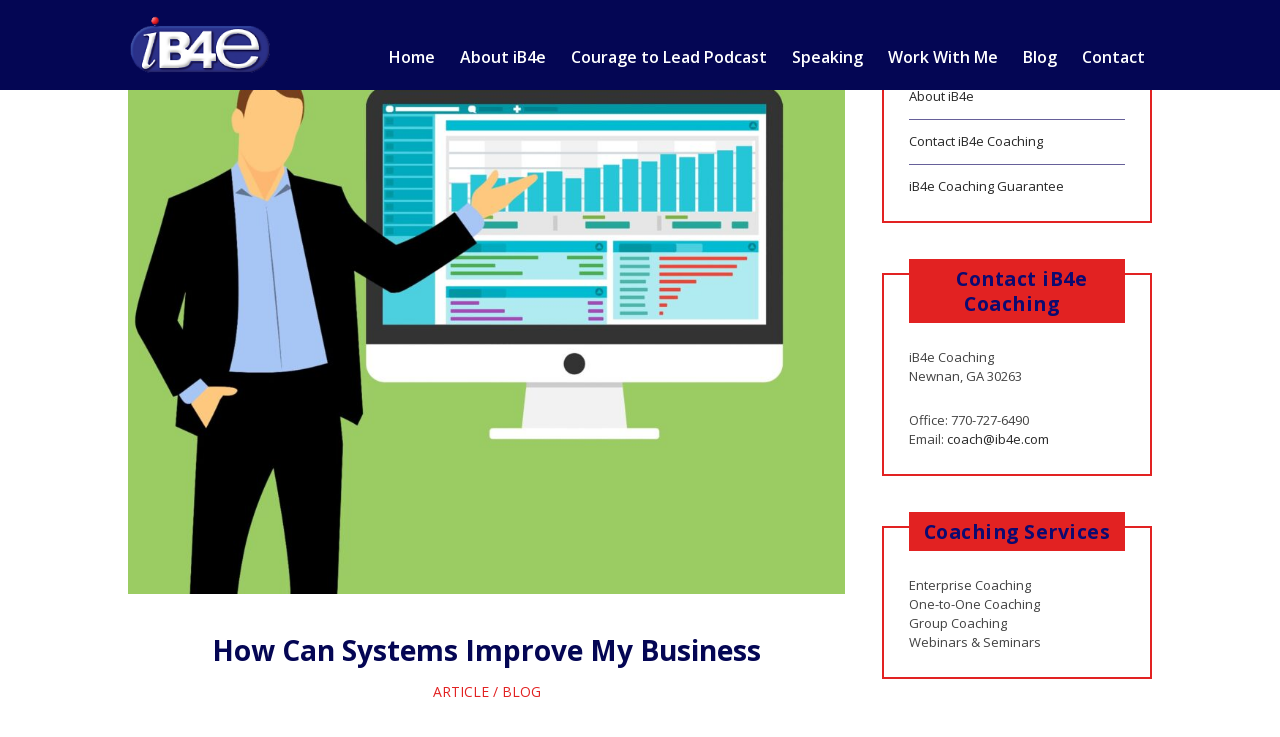

--- FILE ---
content_type: text/html; charset=UTF-8
request_url: https://www.ib4e-coaching.com/how-can-systems-improve-my-business/
body_size: 17191
content:
<!DOCTYPE html>
<html lang="en" data-op3-support="no-js no-svg no-webp no-avif">
  <head>
    <meta http-equiv="x-ua-compatible" content="ie=edge">
    <meta charset="UTF-8">
    <meta name="viewport" content="width=device-width, initial-scale=1">
    <link rel="profile" href="http://gmpg.org/xfn/11" />
    <link rel="pingback" href="https://www.ib4e-coaching.com/xmlrpc.php" />
    <meta name='robots' content='index, follow, max-image-preview:large, max-snippet:-1, max-video-preview:-1' />

	<!-- This site is optimized with the Yoast SEO plugin v26.7 - https://yoast.com/wordpress/plugins/seo/ -->
	<title>How Can Systems Improve My Business - iB4e Coaching - Host of The Courage to Lead Podcast</title>
	<meta name="description" content="By implementing systems, processes, and procedures in key areas, you will make your business measurable, repeatable, sustainable, and scalable." />
	<link rel="canonical" href="https://www.ib4e-coaching.com/how-can-systems-improve-my-business/" />
	<meta property="og:locale" content="en_US" />
	<meta property="og:type" content="article" />
	<meta property="og:title" content="How Can Systems Improve My Business - iB4e Coaching - Host of The Courage to Lead Podcast" />
	<meta property="og:description" content="By implementing systems, processes, and procedures in key areas, you will make your business measurable, repeatable, sustainable, and scalable." />
	<meta property="og:url" content="https://www.ib4e-coaching.com/how-can-systems-improve-my-business/" />
	<meta property="og:site_name" content="iB4e Coaching - Host of The Courage to Lead Podcast" />
	<meta property="article:published_time" content="2020-10-05T18:00:35+00:00" />
	<meta property="og:image" content="https://www.ib4e-coaching.com/wp-content/uploads/2020/09/systems-icons-3334262_1920.jpg" />
	<meta property="og:image:width" content="1920" />
	<meta property="og:image:height" content="1459" />
	<meta property="og:image:type" content="image/jpeg" />
	<meta name="author" content="hlh2675" />
	<meta name="twitter:card" content="summary_large_image" />
	<meta name="twitter:label1" content="Written by" />
	<meta name="twitter:data1" content="hlh2675" />
	<meta name="twitter:label2" content="Est. reading time" />
	<meta name="twitter:data2" content="1 minute" />
	<script type="application/ld+json" class="yoast-schema-graph">{"@context":"https://schema.org","@graph":[{"@type":"Article","@id":"https://www.ib4e-coaching.com/how-can-systems-improve-my-business/#article","isPartOf":{"@id":"https://www.ib4e-coaching.com/how-can-systems-improve-my-business/"},"author":{"name":"hlh2675","@id":"https://www.ib4e-coaching.com/#/schema/person/49380e7754d9da2b31ed4ec52c9aea9e"},"headline":"How Can Systems Improve My Business","datePublished":"2020-10-05T18:00:35+00:00","mainEntityOfPage":{"@id":"https://www.ib4e-coaching.com/how-can-systems-improve-my-business/"},"wordCount":256,"commentCount":0,"publisher":{"@id":"https://www.ib4e-coaching.com/#organization"},"image":{"@id":"https://www.ib4e-coaching.com/how-can-systems-improve-my-business/#primaryimage"},"thumbnailUrl":"https://www.ib4e-coaching.com/wp-content/uploads/2020/09/systems-icons-3334262_1920.jpg","keywords":["business","businesscoaching","efficiency","strategies","systems"],"articleSection":["Article","Blog"],"inLanguage":"en","potentialAction":[{"@type":"CommentAction","name":"Comment","target":["https://www.ib4e-coaching.com/how-can-systems-improve-my-business/#respond"]}]},{"@type":"WebPage","@id":"https://www.ib4e-coaching.com/how-can-systems-improve-my-business/","url":"https://www.ib4e-coaching.com/how-can-systems-improve-my-business/","name":"How Can Systems Improve My Business - iB4e Coaching - Host of The Courage to Lead Podcast","isPartOf":{"@id":"https://www.ib4e-coaching.com/#website"},"primaryImageOfPage":{"@id":"https://www.ib4e-coaching.com/how-can-systems-improve-my-business/#primaryimage"},"image":{"@id":"https://www.ib4e-coaching.com/how-can-systems-improve-my-business/#primaryimage"},"thumbnailUrl":"https://www.ib4e-coaching.com/wp-content/uploads/2020/09/systems-icons-3334262_1920.jpg","datePublished":"2020-10-05T18:00:35+00:00","description":"By implementing systems, processes, and procedures in key areas, you will make your business measurable, repeatable, sustainable, and scalable.","breadcrumb":{"@id":"https://www.ib4e-coaching.com/how-can-systems-improve-my-business/#breadcrumb"},"inLanguage":"en","potentialAction":[{"@type":"ReadAction","target":["https://www.ib4e-coaching.com/how-can-systems-improve-my-business/"]}]},{"@type":"ImageObject","inLanguage":"en","@id":"https://www.ib4e-coaching.com/how-can-systems-improve-my-business/#primaryimage","url":"https://www.ib4e-coaching.com/wp-content/uploads/2020/09/systems-icons-3334262_1920.jpg","contentUrl":"https://www.ib4e-coaching.com/wp-content/uploads/2020/09/systems-icons-3334262_1920.jpg","width":1920,"height":1459},{"@type":"BreadcrumbList","@id":"https://www.ib4e-coaching.com/how-can-systems-improve-my-business/#breadcrumb","itemListElement":[{"@type":"ListItem","position":1,"name":"Home","item":"https://www.ib4e-coaching.com/"},{"@type":"ListItem","position":2,"name":"Blog","item":"https://www.ib4e-coaching.com/blog/"},{"@type":"ListItem","position":3,"name":"How Can Systems Improve My Business"}]},{"@type":"WebSite","@id":"https://www.ib4e-coaching.com/#website","url":"https://www.ib4e-coaching.com/","name":"iB4e Coaching - Host of The Courage to Lead Podcast","description":"Helping Commercial Contractors Master Cash Flow and Keep More of Their Hard-Earned Money","publisher":{"@id":"https://www.ib4e-coaching.com/#organization"},"potentialAction":[{"@type":"SearchAction","target":{"@type":"EntryPoint","urlTemplate":"https://www.ib4e-coaching.com/?s={search_term_string}"},"query-input":{"@type":"PropertyValueSpecification","valueRequired":true,"valueName":"search_term_string"}}],"inLanguage":"en"},{"@type":"Organization","@id":"https://www.ib4e-coaching.com/#organization","name":"iB4e Coaching","url":"https://www.ib4e-coaching.com/","logo":{"@type":"ImageObject","inLanguage":"en","@id":"https://www.ib4e-coaching.com/#/schema/logo/image/","url":"https://www.ib4e-coaching.com/wp-content/uploads/2017/08/cropped-RGB2.png","contentUrl":"https://www.ib4e-coaching.com/wp-content/uploads/2017/08/cropped-RGB2.png","width":186,"height":77,"caption":"iB4e Coaching"},"image":{"@id":"https://www.ib4e-coaching.com/#/schema/logo/image/"}},{"@type":"Person","@id":"https://www.ib4e-coaching.com/#/schema/person/49380e7754d9da2b31ed4ec52c9aea9e","name":"hlh2675","image":{"@type":"ImageObject","inLanguage":"en","@id":"https://www.ib4e-coaching.com/#/schema/person/image/","url":"https://secure.gravatar.com/avatar/201827b7f33f751de80fa7b00a737cd70fb9ad6515c4a41b94ac74381664b1a0?s=96&d=mm&r=g","contentUrl":"https://secure.gravatar.com/avatar/201827b7f33f751de80fa7b00a737cd70fb9ad6515c4a41b94ac74381664b1a0?s=96&d=mm&r=g","caption":"hlh2675"},"url":"https://www.ib4e-coaching.com/author/hlh2675/"}]}</script>
	<!-- / Yoast SEO plugin. -->


<link rel='dns-prefetch' href='//fonts.googleapis.com' />
<link rel="alternate" title="oEmbed (JSON)" type="application/json+oembed" href="https://www.ib4e-coaching.com/wp-json/oembed/1.0/embed?url=https%3A%2F%2Fwww.ib4e-coaching.com%2Fhow-can-systems-improve-my-business%2F" />
<link rel="alternate" title="oEmbed (XML)" type="text/xml+oembed" href="https://www.ib4e-coaching.com/wp-json/oembed/1.0/embed?url=https%3A%2F%2Fwww.ib4e-coaching.com%2Fhow-can-systems-improve-my-business%2F&#038;format=xml" />
		<!-- This site uses the Google Analytics by ExactMetrics plugin v8.11.1 - Using Analytics tracking - https://www.exactmetrics.com/ -->
							<script src="//www.googletagmanager.com/gtag/js?id=G-QT56ZFZKP6"  data-cfasync="false" data-wpfc-render="false" type="text/javascript" async></script>
			<script data-cfasync="false" data-wpfc-render="false" type="text/javascript">
				var em_version = '8.11.1';
				var em_track_user = true;
				var em_no_track_reason = '';
								var ExactMetricsDefaultLocations = {"page_location":"https:\/\/www.ib4e-coaching.com\/how-can-systems-improve-my-business\/","page_referrer":"https:\/\/www.ib4e-coaching.com\/how-can-systems-improve-my-business"};
								if ( typeof ExactMetricsPrivacyGuardFilter === 'function' ) {
					var ExactMetricsLocations = (typeof ExactMetricsExcludeQuery === 'object') ? ExactMetricsPrivacyGuardFilter( ExactMetricsExcludeQuery ) : ExactMetricsPrivacyGuardFilter( ExactMetricsDefaultLocations );
				} else {
					var ExactMetricsLocations = (typeof ExactMetricsExcludeQuery === 'object') ? ExactMetricsExcludeQuery : ExactMetricsDefaultLocations;
				}

								var disableStrs = [
										'ga-disable-G-QT56ZFZKP6',
									];

				/* Function to detect opted out users */
				function __gtagTrackerIsOptedOut() {
					for (var index = 0; index < disableStrs.length; index++) {
						if (document.cookie.indexOf(disableStrs[index] + '=true') > -1) {
							return true;
						}
					}

					return false;
				}

				/* Disable tracking if the opt-out cookie exists. */
				if (__gtagTrackerIsOptedOut()) {
					for (var index = 0; index < disableStrs.length; index++) {
						window[disableStrs[index]] = true;
					}
				}

				/* Opt-out function */
				function __gtagTrackerOptout() {
					for (var index = 0; index < disableStrs.length; index++) {
						document.cookie = disableStrs[index] + '=true; expires=Thu, 31 Dec 2099 23:59:59 UTC; path=/';
						window[disableStrs[index]] = true;
					}
				}

				if ('undefined' === typeof gaOptout) {
					function gaOptout() {
						__gtagTrackerOptout();
					}
				}
								window.dataLayer = window.dataLayer || [];

				window.ExactMetricsDualTracker = {
					helpers: {},
					trackers: {},
				};
				if (em_track_user) {
					function __gtagDataLayer() {
						dataLayer.push(arguments);
					}

					function __gtagTracker(type, name, parameters) {
						if (!parameters) {
							parameters = {};
						}

						if (parameters.send_to) {
							__gtagDataLayer.apply(null, arguments);
							return;
						}

						if (type === 'event') {
														parameters.send_to = exactmetrics_frontend.v4_id;
							var hookName = name;
							if (typeof parameters['event_category'] !== 'undefined') {
								hookName = parameters['event_category'] + ':' + name;
							}

							if (typeof ExactMetricsDualTracker.trackers[hookName] !== 'undefined') {
								ExactMetricsDualTracker.trackers[hookName](parameters);
							} else {
								__gtagDataLayer('event', name, parameters);
							}
							
						} else {
							__gtagDataLayer.apply(null, arguments);
						}
					}

					__gtagTracker('js', new Date());
					__gtagTracker('set', {
						'developer_id.dNDMyYj': true,
											});
					if ( ExactMetricsLocations.page_location ) {
						__gtagTracker('set', ExactMetricsLocations);
					}
										__gtagTracker('config', 'G-QT56ZFZKP6', {"forceSSL":"true"} );
										window.gtag = __gtagTracker;										(function () {
						/* https://developers.google.com/analytics/devguides/collection/analyticsjs/ */
						/* ga and __gaTracker compatibility shim. */
						var noopfn = function () {
							return null;
						};
						var newtracker = function () {
							return new Tracker();
						};
						var Tracker = function () {
							return null;
						};
						var p = Tracker.prototype;
						p.get = noopfn;
						p.set = noopfn;
						p.send = function () {
							var args = Array.prototype.slice.call(arguments);
							args.unshift('send');
							__gaTracker.apply(null, args);
						};
						var __gaTracker = function () {
							var len = arguments.length;
							if (len === 0) {
								return;
							}
							var f = arguments[len - 1];
							if (typeof f !== 'object' || f === null || typeof f.hitCallback !== 'function') {
								if ('send' === arguments[0]) {
									var hitConverted, hitObject = false, action;
									if ('event' === arguments[1]) {
										if ('undefined' !== typeof arguments[3]) {
											hitObject = {
												'eventAction': arguments[3],
												'eventCategory': arguments[2],
												'eventLabel': arguments[4],
												'value': arguments[5] ? arguments[5] : 1,
											}
										}
									}
									if ('pageview' === arguments[1]) {
										if ('undefined' !== typeof arguments[2]) {
											hitObject = {
												'eventAction': 'page_view',
												'page_path': arguments[2],
											}
										}
									}
									if (typeof arguments[2] === 'object') {
										hitObject = arguments[2];
									}
									if (typeof arguments[5] === 'object') {
										Object.assign(hitObject, arguments[5]);
									}
									if ('undefined' !== typeof arguments[1].hitType) {
										hitObject = arguments[1];
										if ('pageview' === hitObject.hitType) {
											hitObject.eventAction = 'page_view';
										}
									}
									if (hitObject) {
										action = 'timing' === arguments[1].hitType ? 'timing_complete' : hitObject.eventAction;
										hitConverted = mapArgs(hitObject);
										__gtagTracker('event', action, hitConverted);
									}
								}
								return;
							}

							function mapArgs(args) {
								var arg, hit = {};
								var gaMap = {
									'eventCategory': 'event_category',
									'eventAction': 'event_action',
									'eventLabel': 'event_label',
									'eventValue': 'event_value',
									'nonInteraction': 'non_interaction',
									'timingCategory': 'event_category',
									'timingVar': 'name',
									'timingValue': 'value',
									'timingLabel': 'event_label',
									'page': 'page_path',
									'location': 'page_location',
									'title': 'page_title',
									'referrer' : 'page_referrer',
								};
								for (arg in args) {
																		if (!(!args.hasOwnProperty(arg) || !gaMap.hasOwnProperty(arg))) {
										hit[gaMap[arg]] = args[arg];
									} else {
										hit[arg] = args[arg];
									}
								}
								return hit;
							}

							try {
								f.hitCallback();
							} catch (ex) {
							}
						};
						__gaTracker.create = newtracker;
						__gaTracker.getByName = newtracker;
						__gaTracker.getAll = function () {
							return [];
						};
						__gaTracker.remove = noopfn;
						__gaTracker.loaded = true;
						window['__gaTracker'] = __gaTracker;
					})();
									} else {
										console.log("");
					(function () {
						function __gtagTracker() {
							return null;
						}

						window['__gtagTracker'] = __gtagTracker;
						window['gtag'] = __gtagTracker;
					})();
									}
			</script>
							<!-- / Google Analytics by ExactMetrics -->
		<style id='wp-img-auto-sizes-contain-inline-css' type='text/css'>
img:is([sizes=auto i],[sizes^="auto," i]){contain-intrinsic-size:3000px 1500px}
/*# sourceURL=wp-img-auto-sizes-contain-inline-css */
</style>
<style id='wp-emoji-styles-inline-css' type='text/css'>

	img.wp-smiley, img.emoji {
		display: inline !important;
		border: none !important;
		box-shadow: none !important;
		height: 1em !important;
		width: 1em !important;
		margin: 0 0.07em !important;
		vertical-align: -0.1em !important;
		background: none !important;
		padding: 0 !important;
	}
/*# sourceURL=wp-emoji-styles-inline-css */
</style>
<link rel='stylesheet' id='wp-block-library-css' href='https://www.ib4e-coaching.com/wp-includes/css/dist/block-library/style.min.css?ver=6.9' type='text/css' media='all' />
<style id='global-styles-inline-css' type='text/css'>
:root{--wp--preset--aspect-ratio--square: 1;--wp--preset--aspect-ratio--4-3: 4/3;--wp--preset--aspect-ratio--3-4: 3/4;--wp--preset--aspect-ratio--3-2: 3/2;--wp--preset--aspect-ratio--2-3: 2/3;--wp--preset--aspect-ratio--16-9: 16/9;--wp--preset--aspect-ratio--9-16: 9/16;--wp--preset--color--black: #000000;--wp--preset--color--cyan-bluish-gray: #abb8c3;--wp--preset--color--white: #ffffff;--wp--preset--color--pale-pink: #f78da7;--wp--preset--color--vivid-red: #cf2e2e;--wp--preset--color--luminous-vivid-orange: #ff6900;--wp--preset--color--luminous-vivid-amber: #fcb900;--wp--preset--color--light-green-cyan: #7bdcb5;--wp--preset--color--vivid-green-cyan: #00d084;--wp--preset--color--pale-cyan-blue: #8ed1fc;--wp--preset--color--vivid-cyan-blue: #0693e3;--wp--preset--color--vivid-purple: #9b51e0;--wp--preset--gradient--vivid-cyan-blue-to-vivid-purple: linear-gradient(135deg,rgb(6,147,227) 0%,rgb(155,81,224) 100%);--wp--preset--gradient--light-green-cyan-to-vivid-green-cyan: linear-gradient(135deg,rgb(122,220,180) 0%,rgb(0,208,130) 100%);--wp--preset--gradient--luminous-vivid-amber-to-luminous-vivid-orange: linear-gradient(135deg,rgb(252,185,0) 0%,rgb(255,105,0) 100%);--wp--preset--gradient--luminous-vivid-orange-to-vivid-red: linear-gradient(135deg,rgb(255,105,0) 0%,rgb(207,46,46) 100%);--wp--preset--gradient--very-light-gray-to-cyan-bluish-gray: linear-gradient(135deg,rgb(238,238,238) 0%,rgb(169,184,195) 100%);--wp--preset--gradient--cool-to-warm-spectrum: linear-gradient(135deg,rgb(74,234,220) 0%,rgb(151,120,209) 20%,rgb(207,42,186) 40%,rgb(238,44,130) 60%,rgb(251,105,98) 80%,rgb(254,248,76) 100%);--wp--preset--gradient--blush-light-purple: linear-gradient(135deg,rgb(255,206,236) 0%,rgb(152,150,240) 100%);--wp--preset--gradient--blush-bordeaux: linear-gradient(135deg,rgb(254,205,165) 0%,rgb(254,45,45) 50%,rgb(107,0,62) 100%);--wp--preset--gradient--luminous-dusk: linear-gradient(135deg,rgb(255,203,112) 0%,rgb(199,81,192) 50%,rgb(65,88,208) 100%);--wp--preset--gradient--pale-ocean: linear-gradient(135deg,rgb(255,245,203) 0%,rgb(182,227,212) 50%,rgb(51,167,181) 100%);--wp--preset--gradient--electric-grass: linear-gradient(135deg,rgb(202,248,128) 0%,rgb(113,206,126) 100%);--wp--preset--gradient--midnight: linear-gradient(135deg,rgb(2,3,129) 0%,rgb(40,116,252) 100%);--wp--preset--font-size--small: 13px;--wp--preset--font-size--medium: 20px;--wp--preset--font-size--large: 36px;--wp--preset--font-size--x-large: 42px;--wp--preset--spacing--20: 0.44rem;--wp--preset--spacing--30: 0.67rem;--wp--preset--spacing--40: 1rem;--wp--preset--spacing--50: 1.5rem;--wp--preset--spacing--60: 2.25rem;--wp--preset--spacing--70: 3.38rem;--wp--preset--spacing--80: 5.06rem;--wp--preset--shadow--natural: 6px 6px 9px rgba(0, 0, 0, 0.2);--wp--preset--shadow--deep: 12px 12px 50px rgba(0, 0, 0, 0.4);--wp--preset--shadow--sharp: 6px 6px 0px rgba(0, 0, 0, 0.2);--wp--preset--shadow--outlined: 6px 6px 0px -3px rgb(255, 255, 255), 6px 6px rgb(0, 0, 0);--wp--preset--shadow--crisp: 6px 6px 0px rgb(0, 0, 0);}:where(.is-layout-flex){gap: 0.5em;}:where(.is-layout-grid){gap: 0.5em;}body .is-layout-flex{display: flex;}.is-layout-flex{flex-wrap: wrap;align-items: center;}.is-layout-flex > :is(*, div){margin: 0;}body .is-layout-grid{display: grid;}.is-layout-grid > :is(*, div){margin: 0;}:where(.wp-block-columns.is-layout-flex){gap: 2em;}:where(.wp-block-columns.is-layout-grid){gap: 2em;}:where(.wp-block-post-template.is-layout-flex){gap: 1.25em;}:where(.wp-block-post-template.is-layout-grid){gap: 1.25em;}.has-black-color{color: var(--wp--preset--color--black) !important;}.has-cyan-bluish-gray-color{color: var(--wp--preset--color--cyan-bluish-gray) !important;}.has-white-color{color: var(--wp--preset--color--white) !important;}.has-pale-pink-color{color: var(--wp--preset--color--pale-pink) !important;}.has-vivid-red-color{color: var(--wp--preset--color--vivid-red) !important;}.has-luminous-vivid-orange-color{color: var(--wp--preset--color--luminous-vivid-orange) !important;}.has-luminous-vivid-amber-color{color: var(--wp--preset--color--luminous-vivid-amber) !important;}.has-light-green-cyan-color{color: var(--wp--preset--color--light-green-cyan) !important;}.has-vivid-green-cyan-color{color: var(--wp--preset--color--vivid-green-cyan) !important;}.has-pale-cyan-blue-color{color: var(--wp--preset--color--pale-cyan-blue) !important;}.has-vivid-cyan-blue-color{color: var(--wp--preset--color--vivid-cyan-blue) !important;}.has-vivid-purple-color{color: var(--wp--preset--color--vivid-purple) !important;}.has-black-background-color{background-color: var(--wp--preset--color--black) !important;}.has-cyan-bluish-gray-background-color{background-color: var(--wp--preset--color--cyan-bluish-gray) !important;}.has-white-background-color{background-color: var(--wp--preset--color--white) !important;}.has-pale-pink-background-color{background-color: var(--wp--preset--color--pale-pink) !important;}.has-vivid-red-background-color{background-color: var(--wp--preset--color--vivid-red) !important;}.has-luminous-vivid-orange-background-color{background-color: var(--wp--preset--color--luminous-vivid-orange) !important;}.has-luminous-vivid-amber-background-color{background-color: var(--wp--preset--color--luminous-vivid-amber) !important;}.has-light-green-cyan-background-color{background-color: var(--wp--preset--color--light-green-cyan) !important;}.has-vivid-green-cyan-background-color{background-color: var(--wp--preset--color--vivid-green-cyan) !important;}.has-pale-cyan-blue-background-color{background-color: var(--wp--preset--color--pale-cyan-blue) !important;}.has-vivid-cyan-blue-background-color{background-color: var(--wp--preset--color--vivid-cyan-blue) !important;}.has-vivid-purple-background-color{background-color: var(--wp--preset--color--vivid-purple) !important;}.has-black-border-color{border-color: var(--wp--preset--color--black) !important;}.has-cyan-bluish-gray-border-color{border-color: var(--wp--preset--color--cyan-bluish-gray) !important;}.has-white-border-color{border-color: var(--wp--preset--color--white) !important;}.has-pale-pink-border-color{border-color: var(--wp--preset--color--pale-pink) !important;}.has-vivid-red-border-color{border-color: var(--wp--preset--color--vivid-red) !important;}.has-luminous-vivid-orange-border-color{border-color: var(--wp--preset--color--luminous-vivid-orange) !important;}.has-luminous-vivid-amber-border-color{border-color: var(--wp--preset--color--luminous-vivid-amber) !important;}.has-light-green-cyan-border-color{border-color: var(--wp--preset--color--light-green-cyan) !important;}.has-vivid-green-cyan-border-color{border-color: var(--wp--preset--color--vivid-green-cyan) !important;}.has-pale-cyan-blue-border-color{border-color: var(--wp--preset--color--pale-cyan-blue) !important;}.has-vivid-cyan-blue-border-color{border-color: var(--wp--preset--color--vivid-cyan-blue) !important;}.has-vivid-purple-border-color{border-color: var(--wp--preset--color--vivid-purple) !important;}.has-vivid-cyan-blue-to-vivid-purple-gradient-background{background: var(--wp--preset--gradient--vivid-cyan-blue-to-vivid-purple) !important;}.has-light-green-cyan-to-vivid-green-cyan-gradient-background{background: var(--wp--preset--gradient--light-green-cyan-to-vivid-green-cyan) !important;}.has-luminous-vivid-amber-to-luminous-vivid-orange-gradient-background{background: var(--wp--preset--gradient--luminous-vivid-amber-to-luminous-vivid-orange) !important;}.has-luminous-vivid-orange-to-vivid-red-gradient-background{background: var(--wp--preset--gradient--luminous-vivid-orange-to-vivid-red) !important;}.has-very-light-gray-to-cyan-bluish-gray-gradient-background{background: var(--wp--preset--gradient--very-light-gray-to-cyan-bluish-gray) !important;}.has-cool-to-warm-spectrum-gradient-background{background: var(--wp--preset--gradient--cool-to-warm-spectrum) !important;}.has-blush-light-purple-gradient-background{background: var(--wp--preset--gradient--blush-light-purple) !important;}.has-blush-bordeaux-gradient-background{background: var(--wp--preset--gradient--blush-bordeaux) !important;}.has-luminous-dusk-gradient-background{background: var(--wp--preset--gradient--luminous-dusk) !important;}.has-pale-ocean-gradient-background{background: var(--wp--preset--gradient--pale-ocean) !important;}.has-electric-grass-gradient-background{background: var(--wp--preset--gradient--electric-grass) !important;}.has-midnight-gradient-background{background: var(--wp--preset--gradient--midnight) !important;}.has-small-font-size{font-size: var(--wp--preset--font-size--small) !important;}.has-medium-font-size{font-size: var(--wp--preset--font-size--medium) !important;}.has-large-font-size{font-size: var(--wp--preset--font-size--large) !important;}.has-x-large-font-size{font-size: var(--wp--preset--font-size--x-large) !important;}
/*# sourceURL=global-styles-inline-css */
</style>

<style id='classic-theme-styles-inline-css' type='text/css'>
/*! This file is auto-generated */
.wp-block-button__link{color:#fff;background-color:#32373c;border-radius:9999px;box-shadow:none;text-decoration:none;padding:calc(.667em + 2px) calc(1.333em + 2px);font-size:1.125em}.wp-block-file__button{background:#32373c;color:#fff;text-decoration:none}
/*# sourceURL=/wp-includes/css/classic-themes.min.css */
</style>
<link rel='stylesheet' id='at-theme-style-css' href='https://www.ib4e-coaching.com/wp-content/themes/motivate/css/style.css?ver=6.9' type='text/css' media='all' />
<style id='akismet-widget-style-inline-css' type='text/css'>

			.a-stats {
				--akismet-color-mid-green: #357b49;
				--akismet-color-white: #fff;
				--akismet-color-light-grey: #f6f7f7;

				max-width: 350px;
				width: auto;
			}

			.a-stats * {
				all: unset;
				box-sizing: border-box;
			}

			.a-stats strong {
				font-weight: 600;
			}

			.a-stats a.a-stats__link,
			.a-stats a.a-stats__link:visited,
			.a-stats a.a-stats__link:active {
				background: var(--akismet-color-mid-green);
				border: none;
				box-shadow: none;
				border-radius: 8px;
				color: var(--akismet-color-white);
				cursor: pointer;
				display: block;
				font-family: -apple-system, BlinkMacSystemFont, 'Segoe UI', 'Roboto', 'Oxygen-Sans', 'Ubuntu', 'Cantarell', 'Helvetica Neue', sans-serif;
				font-weight: 500;
				padding: 12px;
				text-align: center;
				text-decoration: none;
				transition: all 0.2s ease;
			}

			/* Extra specificity to deal with TwentyTwentyOne focus style */
			.widget .a-stats a.a-stats__link:focus {
				background: var(--akismet-color-mid-green);
				color: var(--akismet-color-white);
				text-decoration: none;
			}

			.a-stats a.a-stats__link:hover {
				filter: brightness(110%);
				box-shadow: 0 4px 12px rgba(0, 0, 0, 0.06), 0 0 2px rgba(0, 0, 0, 0.16);
			}

			.a-stats .count {
				color: var(--akismet-color-white);
				display: block;
				font-size: 1.5em;
				line-height: 1.4;
				padding: 0 13px;
				white-space: nowrap;
			}
		
/*# sourceURL=akismet-widget-style-inline-css */
</style>
<link rel='stylesheet' id='op3-frontend-stylesheet-css' href='https://www.ib4e-coaching.com/wp-content/plugins/op-builder/public/assets/cache/page__3867.main.css?build=53e6b07c&#038;ver=05bc68a8cd74baab8df58b0d02c51c0b' type='text/css' media='all' />
<link rel='stylesheet' id='kirki_google_fonts-css' href='https://fonts.googleapis.com/css?family=Open+Sans%3A300%2C300italic%2Cregular%2Citalic%2C600%2C600italic%2C700%2C700italic%2C800%2C800italic%7CAsap%3Aregular%2Citalic%2C700%2C700italic&#038;subset' type='text/css' media='all' />
<link rel='stylesheet' id='kirki-styles-at_theme-css' href='https://www.ib4e-coaching.com/wp-content/themes/motivate/inc/kirki/assets/css/kirki-styles.css' type='text/css' media='all' />
<style id='kirki-styles-at_theme-inline-css' type='text/css'>
.site-header, .at-about .at-about__blockbutton, .at-post .at-post__readmore:hover, .at-ctalist__blockbutton, .at-bloglist .at-blog__blockbutton , .at-lead .mc4wp-form input[type="submit"], .at-post.sticky .at-blog__post, .at-socialfooter, .at-optin, .at-ctalist2, .at-ctalist .at-ctalist__block .at-ctalist__content h4, .at-relatedposts .at-relatedposts__post, .at-commentform__submit input[type="submit"]{background:#040654;}.at-testimonial .at-testimonial__content::before, .at-post .at-post__readmore, .at-top-footer .site-footer-widgets a:hover, .site-footer-widgets .at-socialwidget svg:hover, .at-testimonial2 .at-testimonial2__content::before, .at-post .at-post__title, .at-post .at-post__title a, .at-bloglist .at-bloglist__post .at-bloglist__posttitle, .at-bloglist .at-bloglist__post .at-bloglist__posttitle a, .at-postnav .at-postnav__links a, .posts-navigation .nav-previous a, .posts-navigation .nav-next a, .at-content-small .at-blog__post .at-blog__posttitle, .at-content-style2 .at-blog__post .at-blog__posttitle a{color:#040654;}.at-hero .at-hero__content, .at-post .at-post__readmore, .at-lead .mc4wp-form input[type="submit"], .at-postnav .at-postnav__links a, .posts-navigation .nav-previous a, .posts-navigation .nav-next a, .at-commentform__submit input[type="submit"]{border-color:#040654;}.site-footer-widgets .at-socialwidget svg:hover path{fill:#040654;}.at-hero .at-hero__btn, .at-ctalist, .at-testimonial2,  .at-pageheader, .at-bloglist .at-bloglist-title, .at-featured, .widget .widget__title, .at-post.at-post--single, .at-commentform, .at-leadpage, .widget_calendar td, .site-header__nav > ul > li ul li a:hover, .at-testimonals, .mc4wp-form input[type="submit"], .at-ctalist2 .at-ctalist__block .at-ctalist__content h4, .at-ctalist2 .at-ctalist__blockbutton, .at-lead{background:#E22222;}at-post.at-post.at-post--mini, .at-post.at-post--mini .at-post__contentwrap, .at-post.at-post--mini .at-post__contentwrap .at-post__metaf, .at-post.at-post--square, .at-post.at-post--mini, .widget, .at-testimonial .at-testimonial2-img, .at-bloglist .at-bloglist__post, .tagcloud a, .at-post__tags a, .mc4wp-form input[type="submit"]{border-color:#E22222;}.tagcloud a, .at-post__tags a, .at-post .at-post__meta, .at-post .at-post__meta a, .at-bloglist .at-post__meta, .at-post--square .at-socialshare a, .at-post--mini .at-socialshare a, .at-bloglist__post .at-socialshare a, .at-content-style2 .sticky .at-blog__post .at-blog__posttitle a, .at-post.sticky .at-post__title a{color:#E22222;}.at-post--square .at-socialshare a svg path, .at-post--mini .at-socialshare a svg path, .at-bloglist__post .at-socialshare a svg path{fill:#E22222;}a{color:#DD3333;}a:hover{color:#DD1818;}.at-container, .nav-header__menuwrapper{max-width:1100px;}.at-sitecontainer--boxed{max-width:1100px;}.site-header .site-header__logowrap img{height:60px;}.site-header__nav ul li a, .site-header__nav > ul > li ul li a{font-family:"Open Sans", Helvetica, Arial, sans-serif;font-weight:600;font-style:normal;font-size:16px;line-height:1;letter-spacing:0;text-transform:none;}.at-hero .at-hero__title{font-family:Asap, Helvetica, Arial, sans-serif;font-weight:900;font-style:normal;font-size:40px;letter-spacing:0;text-transform:none;color:#1A1A1A;}.at-hero .at-hero__content .at-hero__text{color:#0A0A0A;}.at-ctalist .at-ctalist__title, .at-testimonals .at-testimonals__title, .at-bloglist .at-bloglist__title, .at-featured .at-featured__title, .at-relatedposts .at-relatedposts__title, .at-commentform .at-commentform__title, .at-commentslist .at-commentslist__title, .at-about .at-about__title, .at-textblock .at-textblock__title, .at-socialfooter .at-socialfooter__title, .at-optin .at-optin__title, .at-ctalist2 .at-ctalist__title, .at-ctalist3 .at-ctalist__title{font-family:"Open Sans", Helvetica, Arial, sans-serif;font-weight:600;font-style:normal;font-size:30px;line-height:36px;letter-spacing:0;text-transform:none;}.at-bloglist .at-bloglist__title, .at-about .at-about__title, .at-textblock .at-textblock__title, .at-ctalist3 h4, .site-header__nav > ul > li ul li a, .at-relatedposts .at-relatedposts__title,.at-ctalist3 .at-ctalist__title{color:#06048C;}.at-socialfooter ul a, .at-socialfooter .at-socialfooter__title, .at-bloglist .at-blog__blockbutton, .at-optin .at-optin__title, .at-optin .at-optin__subtitle, .at-ctalist2 .at-ctalist__title, .at-ctalist .at-ctalist__blockbutton span, .at-ctalist3 .at-ctalist__blockbutton span, .at-ctalist .at-ctalist__block .at-ctalist__content h4, .site-header__nav ul li a, .at-commentform__submit input[type="submit"]{color:#ffffff;}.at-socialfooter ul a svg path, .at-socialfooter ul a svg circle{fill:#ffffff;}.at-ctalist .at-ctalist__title, .at-commentform .at-commentform__title,  .at-pageheader__title, .at-testimonals .at-testimonals__title, .at-featured .at-featured__title, .at-ctalist2 .at-ctalist__block .at-ctalist__content h4, .at-ctalist2 .at-ctalist__blockbutton span, .site-header__nav > ul > li ul li a:hover, .at-socialshare a, .at-relatedposts .at-relatedposts__post .at-relatedposts__posttitle a, .at-commentform p, .widget .widget__title, .mc4wp-form input[type="submit"], .at-hero .at-hero__btn span, .at-testimonial2 .at-testimonial2__author, .at-testimonial2 .at-testimonial2__authordetails, .at-testimonial2 .at-testimonial2__content p, .at-comment .at-comment__actions a, .at-commentslist .at-commentslist__title, .widget_calendar table tfoot a{color:#0D0A70;}.at-socialshare a svg path{fill:#0D0A70;}h1, h2, h3, h4, h5, h6{font-family:"Open Sans", Helvetica, Arial, sans-serif;font-weight:700;font-style:normal;text-transform:none;color:#1A1A1A;}body, .at-post .at-post__excerpt p{font-family:"Open Sans", Helvetica, Arial, sans-serif;font-weight:400;font-style:normal;font-size:16px;line-height:23px;letter-spacing:0;color:#424242;}.site-footer .at-top-footer{background:#262626;}.at-top-footer h1, .at-top-footer h2, .at-top-footer h3, .at-top-footer h4, .at-top-footer h5, .at-top-footer h6, .at-top-footer p, .at-top-footer .site-footer-widgets a{color:#fff;}.site-footer-widgets .at-socialwidget svg path{fill:#fff;}.site-footer .at-bottom-footer{background:#1a1a1a;}.site-footer .site-footer__copyright{color:#FFFFFF;}.nav-footer ul a{font-size:15px;color:#FFFFFF;}
/*# sourceURL=kirki-styles-at_theme-inline-css */
</style>
<script type="text/javascript" src="https://www.ib4e-coaching.com/wp-content/plugins/google-analytics-dashboard-for-wp/assets/js/frontend-gtag.js?ver=8.11.1" id="exactmetrics-frontend-script-js" async="async" data-wp-strategy="async"></script>
<script data-cfasync="false" data-wpfc-render="false" type="text/javascript" id='exactmetrics-frontend-script-js-extra'>/* <![CDATA[ */
var exactmetrics_frontend = {"js_events_tracking":"true","download_extensions":"zip,mp3,mpeg,pdf,docx,pptx,xlsx,rar","inbound_paths":"[{\"path\":\"\\\/go\\\/\",\"label\":\"affiliate\"},{\"path\":\"\\\/recommend\\\/\",\"label\":\"affiliate\"}]","home_url":"https:\/\/www.ib4e-coaching.com","hash_tracking":"false","v4_id":"G-QT56ZFZKP6"};/* ]]> */
</script>
<script type="text/javascript" src="https://www.ib4e-coaching.com/wp-includes/js/jquery/jquery.min.js?ver=3.7.1" id="jquery-core-js"></script>
<script type="text/javascript" src="https://www.ib4e-coaching.com/wp-includes/js/jquery/jquery-migrate.min.js?ver=3.4.1" id="jquery-migrate-js"></script>
<script type="text/javascript" id="op3-dashboard-tracking-js-extra">
/* <![CDATA[ */
var OPDashboardStats = {"pid":"3867","pageview_record_id":null,"rest_url":"https://www.ib4e-coaching.com/wp-json/opd/v1/opd-tracking"};
//# sourceURL=op3-dashboard-tracking-js-extra
/* ]]> */
</script>
<script type="text/javascript" src="https://www.ib4e-coaching.com/wp-content/plugins/op-dashboard/public/assets/js/tracking.js?ver=1.2.3" id="op3-dashboard-tracking-js"></script>
<script type="text/javascript" id="op3-support-js-after">
/* <![CDATA[ */
!function(){var A=document,e=A.documentElement,t="data-op3-support",n=function(A){e.setAttribute(t,e.getAttribute(t).replace(new RegExp("no-"+A,"g"),A))},a=function(A,e){var t=new Image;t.onload=function(){n(A)},t.src="data:image/"+A+";base64,"+e};n("js"),A.createElementNS&&A.createElementNS("http://www.w3.org/2000/svg","svg").createSVGRect&&n("svg"),a("webp","UklGRhoAAABXRUJQVlA4TA0AAAAvAAAAEAcQERGIiP4HAA=="),a("avif","[base64]")}();
//# sourceURL=op3-support-js-after
/* ]]> */
</script>
<link rel="https://api.w.org/" href="https://www.ib4e-coaching.com/wp-json/" /><link rel="alternate" title="JSON" type="application/json" href="https://www.ib4e-coaching.com/wp-json/wp/v2/posts/3867" /><link rel="EditURI" type="application/rsd+xml" title="RSD" href="https://www.ib4e-coaching.com/xmlrpc.php?rsd" />
<meta name="generator" content="WordPress 6.9" />
<link rel='shortlink' href='https://www.ib4e-coaching.com/?p=3867' />
<style>:root { --op-magic-overlay-image: url("https://www.ib4e-coaching.com/wp-content/plugins/op-builder/public/assets/img/elements/video/sound-on.png"); }</style>            <script type="text/javascript"><!--
                                function powerpress_pinw(pinw_url){window.open(pinw_url, 'PowerPressPlayer','toolbar=0,status=0,resizable=1,width=460,height=320');	return false;}
                //-->

                // tabnab protection
                window.addEventListener('load', function () {
                    // make all links have rel="noopener noreferrer"
                    document.querySelectorAll('a[target="_blank"]').forEach(link => {
                        link.setAttribute('rel', 'noopener noreferrer');
                    });
                });
            </script>
            
<link rel="icon" href="https://www.ib4e-coaching.com/wp-content/uploads/2020/07/cropped-RGB2_sm_icon-32x32.jpg" sizes="32x32" />
<link rel="icon" href="https://www.ib4e-coaching.com/wp-content/uploads/2020/07/cropped-RGB2_sm_icon-192x192.jpg" sizes="192x192" />
<link rel="apple-touch-icon" href="https://www.ib4e-coaching.com/wp-content/uploads/2020/07/cropped-RGB2_sm_icon-180x180.jpg" />
<meta name="msapplication-TileImage" content="https://www.ib4e-coaching.com/wp-content/uploads/2020/07/cropped-RGB2_sm_icon-270x270.jpg" />
		<style type="text/css" id="wp-custom-css">
			.button {
  display: inline-block;
  padding: 12px 24px;
  border-radius: 6px;
  border: 0;
  font-weight: bold;
  letter-spacing: 0.0625em;
  text-transform: uppercase;
  background: #615f8b;
  color: #fff;
}
.button:hover,
.button:focus,
.button:active {
  background: #b7b6cd;
  color: #fff;
}
@media all and (min-width: 1801px) {
	.at-hero {
    height: 750px!important;
}
}
@media all and (min-width: 1601px) and (max-width: 1800px){
	.at-hero {
    height: 650px!important;
}
}
@media all and (min-width: 1400px) and (max-width: 1600px){
	.at-hero {
    height: 580px!important;
}
}
@media all and (min-width: 1024px) and (max-width: 1399px) {
	.at-hero {
    height: 320px!important;
}
}
@media all and (max-width: 450px) {
	.at-hero {
    margin-top: 80px!important;
		height: 200px!important;
    background-size: 110%!important;
}
}		</style>
			  
<!-- Facebook Pixel Code -->
<script>
  !function(f,b,e,v,n,t,s)
  {if(f.fbq)return;n=f.fbq=function(){n.callMethod?
  n.callMethod.apply(n,arguments):n.queue.push(arguments)};
  if(!f._fbq)f._fbq=n;n.push=n;n.loaded=!0;n.version='2.0';
  n.queue=[];t=b.createElement(e);t.async=!0;
  t.src=v;s=b.getElementsByTagName(e)[0];
  s.parentNode.insertBefore(t,s)}(window, document,'script',
  'https://connect.facebook.net/en_US/fbevents.js');
  fbq('init', '797870873932685');
  fbq('track', 'PageView');
</script>
<noscript><img height="1" width="1" style="display:none"
  src="https://www.facebook.com/tr?id=797870873932685&ev=PageView&noscript=1"
/></noscript>
<!-- End Facebook Pixel Code -->
<script id="mcjs">!function(c,h,i,m,p){m=c.createElement(h),p=c.getElementsByTagName(h)[0],m.async=1,m.src=i,p.parentNode.insertBefore(m,p)}(document,"script","https://chimpstatic.com/mcjs-connected/js/users/bda48d71032f42a5e749bb571/aaf636eef288332528a25cbd6.js");</script>
  </head>
<body class="wp-singular post-template-default single single-post postid-3867 single-format-standard wp-custom-logo wp-theme-motivate">
<div class="at-sitecontainer at-sitecontainer--wide">

<header class="site-header at-stickynav">

 <div class="at-container">

      <div class="site-header__logowrap">

        <a href="https://www.ib4e-coaching.com/" class="custom-logo-link" rel="home"><img width="186" height="77" src="https://www.ib4e-coaching.com/wp-content/uploads/2017/08/cropped-RGB2.png" class="custom-logo" alt="iB4e Coaching &#8211; Host of The Courage to Lead Podcast" decoding="async" srcset="https://www.ib4e-coaching.com/wp-content/uploads/2017/08/cropped-RGB2.png 186w, https://www.ib4e-coaching.com/wp-content/uploads/2017/08/cropped-RGB2-60x25.png 60w" sizes="(max-width: 186px) 100vw, 186px" /></a>
    </div>
  




     <nav class="site-header__nav">
    
   <button id="at-navtoggle" class="nav-header__mtoggle"><span>Menu</span></button>
    <ul id="menu-ib4e" class="nav-header__menuwrapper"><li id="menu-item-1258" class="menu-item menu-item-type-post_type menu-item-object-page menu-item-home menu-item-1258"><a href="https://www.ib4e-coaching.com/">Home</a></li>
<li id="menu-item-5236" class="menu-item menu-item-type-post_type menu-item-object-page menu-item-5236"><a href="https://www.ib4e-coaching.com/about-ib4e/">About iB4e</a></li>
<li id="menu-item-4465" class="menu-item menu-item-type-post_type menu-item-object-page menu-item-4465"><a href="https://www.ib4e-coaching.com/podinfo/">Courage to Lead Podcast</a></li>
<li id="menu-item-3170" class="menu-item menu-item-type-post_type menu-item-object-page menu-item-3170"><a href="https://www.ib4e-coaching.com/speaking/">Speaking</a></li>
<li id="menu-item-3169" class="menu-item menu-item-type-post_type menu-item-object-page menu-item-3169"><a href="https://www.ib4e-coaching.com/work-with-me/">Work With Me</a></li>
<li id="menu-item-1377" class="menu-item menu-item-type-post_type menu-item-object-page current_page_parent menu-item-1377"><a href="https://www.ib4e-coaching.com/blog/">Blog</a></li>
<li id="menu-item-1257" class="menu-item menu-item-type-post_type menu-item-object-page menu-item-1257"><a href="https://www.ib4e-coaching.com/contact/">Contact</a></li>
</ul>   

  </nav>


</div> 
</header>

<div class="at-container">

  <div class="at-pagewrapper at-pagewrapper--single at-pagewrapper--sbright">
    <main class="at-page" role="main">

    
      <article id="post-3867" class="at-post at-post--single post-3867 post type-post status-publish format-standard has-post-thumbnail hentry category-article category-blog tag-business tag-businesscoaching tag-efficiency tag-strategies tag-systems">

              <div class="at-post__thumb">
          <img width="980" height="745" src="https://www.ib4e-coaching.com/wp-content/uploads/2020/09/systems-icons-3334262_1920-980x745.jpg" class="attachment-motivate-post size-motivate-post wp-post-image" alt="" decoding="async" fetchpriority="high" srcset="https://www.ib4e-coaching.com/wp-content/uploads/2020/09/systems-icons-3334262_1920-980x745.jpg 980w, https://www.ib4e-coaching.com/wp-content/uploads/2020/09/systems-icons-3334262_1920-600x456.jpg 600w, https://www.ib4e-coaching.com/wp-content/uploads/2020/09/systems-icons-3334262_1920-300x228.jpg 300w, https://www.ib4e-coaching.com/wp-content/uploads/2020/09/systems-icons-3334262_1920-1024x778.jpg 1024w, https://www.ib4e-coaching.com/wp-content/uploads/2020/09/systems-icons-3334262_1920-768x584.jpg 768w, https://www.ib4e-coaching.com/wp-content/uploads/2020/09/systems-icons-3334262_1920-1536x1167.jpg 1536w, https://www.ib4e-coaching.com/wp-content/uploads/2020/09/systems-icons-3334262_1920-640x486.jpg 640w, https://www.ib4e-coaching.com/wp-content/uploads/2020/09/systems-icons-3334262_1920-60x46.jpg 60w, https://www.ib4e-coaching.com/wp-content/uploads/2020/09/systems-icons-3334262_1920-700x532.jpg 700w, https://www.ib4e-coaching.com/wp-content/uploads/2020/09/systems-icons-3334262_1920.jpg 1920w" sizes="(max-width: 980px) 100vw, 980px" />        </div>
            
      <div class="at-post__contentwrap">
      <h2 class="at-post__title">How Can Systems Improve My Business</h2>

        <div class="at-post__meta">
          <a href="https://www.ib4e-coaching.com/category/article/" rel="category tag">Article</a> / <a href="https://www.ib4e-coaching.com/category/blog/" rel="category tag">Blog</a>        </div>

        <div class="at-post__content">

          <h3>Systems are like recipes.</h3>
<p>If you follow a recipe, you get a predictable outcome, something you can count on.</p>
<p>If you have a recipe for a chocolate cake and you follow the recipe to the letter, you will end up with a chocolate cake.</p>
<p>If you give the same recipe to a dozen people and they all follow the recipe, you will end up with a dozen, nearly identical chocolate cakes.</p>
<p>If someone ends up with banana bread or sugar cookies, only one of two things have gone wrong: either they were given the wrong recipe, or they didn’t follow the recipe they were given.</p>
<p>If their cake ends up less sweet than the others, you can check the steps in the process and know which step was missed. Corrective action is easy. Having systems improves not only the quality and productivity but also provides a means for constant improvement.</p>
<h3>Systems Make Your Business Scalable</h3>
<p>When you add systems to your business, you give your employees a set of recipes that, if followed to the letter, produce an expected result that is measurable, repeatable, and scalable. Based on the known and expected output of the system, you can forecast, schedule, and accurately plan your work.</p>
<p>Replace your crystal ball with systems and watch your business improve.</p>
<p>Want to learn more about systematizing your business? Schedule a free 20-minute Discovery Chat. No sales pitch, no obligation. Go to <a href="http://www.TimeWithCoach.com">www.TimeWithCoach.com</a> and find a day/time that works for you.</p>
          
          <div class="at-post__tags">
            Tagged: <a href="https://www.ib4e-coaching.com/tag/business/" rel="tag">business</a><a href="https://www.ib4e-coaching.com/tag/businesscoaching/" rel="tag">businesscoaching</a><a href="https://www.ib4e-coaching.com/tag/efficiency/" rel="tag">efficiency</a><a href="https://www.ib4e-coaching.com/tag/strategies/" rel="tag">strategies</a><a href="https://www.ib4e-coaching.com/tag/systems/" rel="tag">systems</a>         </div>
        </div>

      </div>

              <div class="at-post__metaf">
          <div class="at-socialshare">
  <ul>
    <li class="at-socialshare__facebook">
      <a target="_blank" href="https://www.facebook.com/sharer/sharer.php?u=https://www.ib4e-coaching.com/how-can-systems-improve-my-business/">
        <svg xmlns="http://www.w3.org/2000/svg" width="16" height="16" viewBox="0 0 16 16" class="at-icon">
  <path fill="#444" d="M6.02293 16L6 9H3V6h3V4c0-2.6992 1.67151-4 4.07938-4 1.15339 0 2.14468.08587 2.43356.12425v2.82082l-1.66998.00076c-1.30953 0-1.56309.62227-1.56309 1.53541V6H13l-1 3H9.27986v7H6.02293z"/>
</svg>Share      </a>
    </li>
    <li class="at-socialshare__twitter">
      <a target="_blank" href="https://twitter.com/intent/tweet?source=tweetbutton&url=https://www.ib4e-coaching.com/how-can-systems-improve-my-business/&text=How Can Systems Improve My Business">
        <svg xmlns="http://www.w3.org/2000/svg" width="16" height="16" viewBox="0 0 16 16" class="at-icon">
  <path fill="#444" d="M16 3c-.6.3-1.2.4-1.9.5.7-.4 1.2-1 1.4-1.8-.6.4-1.3.6-2.1.8-.6-.6-1.5-1-2.4-1-1.7 0-3.2 1.5-3.2 3.3 0 .3 0 .5.1.7-2.7-.1-5.2-1.4-6.8-3.4-.3.5-.4 1-.4 1.7 0 1.1.6 2.1 1.5 2.7-.5 0-1-.2-1.5-.4C.7 7.7 1.8 9 3.3 9.3c-.3.1-.6.1-.9.1-.2 0-.4 0-.6-.1.4 1.3 1.6 2.3 3.1 2.3-1.1.9-2.5 1.4-4.1 1.4H0c1.5.9 3.2 1.5 5 1.5 6 0 9.3-5 9.3-9.3v-.4C15 4.3 15.6 3.7 16 3z"/>
</svg>Tweet      </a>
    </li>
    <li class="at-socialshare__google">
      <a target="_blank" href="https://plus.google.com/share?url=https://www.ib4e-coaching.com/how-can-systems-improve-my-business/">
        <svg xmlns="http://www.w3.org/2000/svg" width="16" height="16" viewBox="0 0 16 16" class="at-icon">
  <path fill="#444" d="M8 7v2.4h4.1c-.2 1-1.2 3-4 3-2.4 0-4.3-2-4.3-4.4s2-4.4 4.3-4.4c1.4 0 2.3.6 2.8 1.1l1.9-1.8C11.6 1.7 10 1 8.1 1c-3.9 0-7 3.1-7 7s3.1 7 7 7c4 0 6.7-2.8 6.7-6.8 0-.5 0-.8-.1-1.2H8z"/>
</svg>+1      </a>
    </li>
    <li class="at-socialshare__linkedin">
      <a target="_blank" href="https://www.linkedin.com/cws/share?url=https://www.ib4e-coaching.com/how-can-systems-improve-my-business/">
        <svg xmlns="http://www.w3.org/2000/svg" width="16" height="16" viewBox="0 0 16 16" class="at-icon">
  <path fill="#444" d="M15.3 0H.7C.3 0 0 .3 0 .7v14.7c0 .3.3.6.7.6h14.7c.4 0 .7-.3.7-.7V.7c-.1-.4-.4-.7-.8-.7zM4.7 13.6H2.4V6h2.4v7.6zM3.6 5c-.8 0-1.4-.7-1.4-1.4 0-.8.6-1.4 1.4-1.4.8 0 1.4.6 1.4 1.4-.1.7-.7 1.4-1.4 1.4zm10 8.6h-2.4V9.9c0-.9 0-2-1.2-2s-1.4 1-1.4 2v3.8H6.2V6h2.3v1c.3-.6 1.1-1.2 2.2-1.2 2.4 0 2.8 1.6 2.8 3.6v4.2z"/>
</svg>Share      </a>
    </li>
    <li class="at-socialshare__pinterest">
      <a target="_blank" href="http://pinterest.com/pin/create/button/?url=https://www.ib4e-coaching.com/how-can-systems-improve-my-business/">
        <svg xmlns="http://www.w3.org/2000/svg" width="16" height="16" viewBox="0 0 16 16" class="at-icon">
  <path fill="#444" d="M8 0C3.6 0 0 3.6 0 8c0 3.4 2.1 6.3 5.1 7.4-.1-.6-.1-1.6 0-2.3.1-.6.9-4 .9-4s-.2-.4-.2-1.1c0-1.1.7-2 1.5-2 .7 0 1 .5 1 1.1 0 .7-.4 1.7-.7 2.7-.2.8.4 1.4 1.2 1.4 1.4 0 2.5-1.5 2.5-3.7 0-1.9-1.4-3.3-3.3-3.3-2.3 0-3.6 1.7-3.6 3.5 0 .7.3 1.4.6 1.8v.4c-.1.3-.2.8-.2.9 0 .1-.1.2-.3.1-1-.5-1.6-1.9-1.6-3.1C2.9 5.3 4.7 3 8.2 3c2.8 0 4.9 2 4.9 4.6 0 2.8-1.7 5-4.2 5-.8 0-1.6-.4-1.8-.9 0 0-.4 1.5-.5 1.9-.2.7-.7 1.6-1 2.1.8.2 1.6.3 2.4.3 4.4 0 8-3.6 8-8s-3.6-8-8-8z"/>
</svg>Pin      </a>
    </li>
  </ul>
</div>        </div>
      
      </article>

        <nav class="at-postnav" role="navigation">
    <h1 class="screen-reader-text" style="display: none;">Post navigation</h1>
    <div class="at-postnav__links">
      <a href="https://www.ib4e-coaching.com/why-are-systems-important-in-business/" rel="prev"><span>Previous Post</span></a><a href="https://www.ib4e-coaching.com/drowning/" rel="next"><span class="meta-nav">Next Post</span></a>    </div><!-- .nav-links -->
  </nav><!-- .navigation -->
  
      
           
    <section class="at-relatedposts">

      <h3 class="at-relatedposts__title"><span>You Might Also Like</span></h3>
    
    <ul>

            
    <li>
      <div class="at-relatedposts__post">
               <div class="at-relatedposts__postthumb">
          <a href="https://www.ib4e-coaching.com/take-your-commercial-electrical-contracting-business-to-the-next-level/">
            <img width="500" height="320" src="https://www.ib4e-coaching.com/wp-content/uploads/2017/08/BizStrat-500x320.jpg" class="attachment-motivate-500 size-motivate-500 wp-post-image" alt="" decoding="async" />          </a>
        </div>
            <h4 class="at-relatedposts__posttitle">
        <a href="https://www.ib4e-coaching.com/take-your-commercial-electrical-contracting-business-to-the-next-level/" rel="bookmark">Take Your Commercial Electrical Contracting Business to the Next Level</a>
      </h4>
      </div>
    </li>

            
    <li>
      <div class="at-relatedposts__post">
               <div class="at-relatedposts__postthumb">
          <a href="https://www.ib4e-coaching.com/how-to-attract-hire-and-retain-qualified-commercial-electricians/">
            <img width="500" height="320" src="https://www.ib4e-coaching.com/wp-content/uploads/2018/05/avatar-3127928_1280-500x320.jpg" class="attachment-motivate-500 size-motivate-500 wp-post-image" alt="" decoding="async" />          </a>
        </div>
            <h4 class="at-relatedposts__posttitle">
        <a href="https://www.ib4e-coaching.com/how-to-attract-hire-and-retain-qualified-commercial-electricians/" rel="bookmark">How to Attract, Hire, and Retain Qualified Commercial Electricians</a>
      </h4>
      </div>
    </li>

            
    <li>
      <div class="at-relatedposts__post">
               <div class="at-relatedposts__postthumb">
          <a href="https://www.ib4e-coaching.com/how-to-ensure-job-site-safety/">
            <img width="400" height="320" src="https://www.ib4e-coaching.com/wp-content/uploads/2023/02/iStock-1185806208-1-400x320.jpg" class="attachment-motivate-500 size-motivate-500 wp-post-image" alt="" decoding="async" loading="lazy" srcset="https://www.ib4e-coaching.com/wp-content/uploads/2023/02/iStock-1185806208-1-400x320.jpg 400w, https://www.ib4e-coaching.com/wp-content/uploads/2023/02/iStock-1185806208-1-60x49.jpg 60w" sizes="auto, (max-width: 400px) 100vw, 400px" />          </a>
        </div>
            <h4 class="at-relatedposts__posttitle">
        <a href="https://www.ib4e-coaching.com/how-to-ensure-job-site-safety/" rel="bookmark">How to Ensure Job Site Safety</a>
      </h4>
      </div>
    </li>

        </ul>
  </section>

      

        

	

		<div id="respond" class="at-commentform">
		<h3 id="reply-title" class="at-commentform__title">Add A Comment <small><a rel="nofollow" id="cancel-comment-reply-link" href="/how-can-systems-improve-my-business/#respond" style="display:none;">Cancel</a></small></h3><form action="https://www.ib4e-coaching.com/wp-comments-post.php" method="post" id="at-commentform" class="comment-form"><p class="at-commentform__comment"><label for="comment">Comment</label> <textarea id="comment" name="comment" cols="45" rows="8"  aria-required="true" required="required"></textarea></p><p class="at-commentform__author"><label for="author">Name</label> <input id="author" name="author" type="text" value="" size="30" aria-required='true' required='required' /></p>
<p class="at-commentform__email"><label for="email">Email</label> <input id="email" name="email" type="text" value="" size="30" aria-required='true' required='required' /></p>

<p class="at-commentform__submit"><input name="submit" type="submit" id="submit" class="submit" value="Post Comment" /> <input type='hidden' name='comment_post_ID' value='3867' id='comment_post_ID' />
<input type='hidden' name='comment_parent' id='comment_parent' value='0' />
</p><p style="display: none;"><input type="hidden" id="akismet_comment_nonce" name="akismet_comment_nonce" value="beb7a376f6" /></p><p style="display: none !important;" class="akismet-fields-container" data-prefix="ak_"><label>&#916;<textarea name="ak_hp_textarea" cols="45" rows="8" maxlength="100"></textarea></label><input type="hidden" id="ak_js_1" name="ak_js" value="202"/><script>document.getElementById( "ak_js_1" ).setAttribute( "value", ( new Date() ).getTime() );</script></p></form>	</div><!-- #respond -->
	 
    </main>

    
<aside class="at-sidebar">
  <section id="nav_menu-7" class="widget widget_nav_menu"><div class="menu-sidebar-menu-container"><ul id="menu-sidebar-menu" class="menu"><li id="menu-item-1426" class="menu-item menu-item-type-post_type menu-item-object-page menu-item-1426"><a href="https://www.ib4e-coaching.com/about-ib4e/">About iB4e</a></li>
<li id="menu-item-1381" class="menu-item menu-item-type-post_type menu-item-object-page menu-item-1381"><a href="https://www.ib4e-coaching.com/contact/">Contact iB4e Coaching</a></li>
<li id="menu-item-1382" class="menu-item menu-item-type-post_type menu-item-object-page menu-item-1382"><a href="https://www.ib4e-coaching.com/guarantee/">iB4e Coaching Guarantee</a></li>
</ul></div></section><section id="text-3" class="widget widget_text"><h4 class="widget__title"><span>Contact iB4e Coaching</span></h4>			<div class="textwidget"><p>iB4e Coaching<br />
Newnan, GA 30263</p>
<p>Office: 770-727-6490<br />
Email: <a href="emailto:coach@ib4e.com">coach@ib4e.com</a></p>
</div>
		</section><section id="text-4" class="widget widget_text"><h4 class="widget__title"><span>Coaching Services</span></h4>			<div class="textwidget"><p>Enterprise Coaching<br />
One-to-One Coaching<br />
Group Coaching<br />
Webinars &amp; Seminars</p>
</div>
		</section><section id="nav_menu-5" class="widget widget_nav_menu"><div class="menu-ib4e-container"><ul id="menu-ib4e-1" class="menu"><li class="menu-item menu-item-type-post_type menu-item-object-page menu-item-home menu-item-1258"><a href="https://www.ib4e-coaching.com/">Home</a></li>
<li class="menu-item menu-item-type-post_type menu-item-object-page menu-item-5236"><a href="https://www.ib4e-coaching.com/about-ib4e/">About iB4e</a></li>
<li class="menu-item menu-item-type-post_type menu-item-object-page menu-item-4465"><a href="https://www.ib4e-coaching.com/podinfo/">Courage to Lead Podcast</a></li>
<li class="menu-item menu-item-type-post_type menu-item-object-page menu-item-3170"><a href="https://www.ib4e-coaching.com/speaking/">Speaking</a></li>
<li class="menu-item menu-item-type-post_type menu-item-object-page menu-item-3169"><a href="https://www.ib4e-coaching.com/work-with-me/">Work With Me</a></li>
<li class="menu-item menu-item-type-post_type menu-item-object-page current_page_parent menu-item-1377"><a href="https://www.ib4e-coaching.com/blog/">Blog</a></li>
<li class="menu-item menu-item-type-post_type menu-item-object-page menu-item-1257"><a href="https://www.ib4e-coaching.com/contact/">Contact</a></li>
</ul></div></section></aside>
  </div>
</div>

<div class="at-socialfooter">
  <div class="at-container">
        <h3 class="at-socialfooter__title">Let&#039;s Connect</h3>
        <ul>
              <li class="at-socialfooter_facebook">
          <a target="_blank" href="https://www.facebook.com/iB4e.Coaching/"><svg xmlns="http://www.w3.org/2000/svg" width="16" height="16" viewBox="0 0 16 16" class="at-icon">
  <path fill="#444" d="M6.02293 16L6 9H3V6h3V4c0-2.6992 1.67151-4 4.07938-4 1.15339 0 2.14468.08587 2.43356.12425v2.82082l-1.66998.00076c-1.30953 0-1.56309.62227-1.56309 1.53541V6H13l-1 3H9.27986v7H6.02293z"/>
</svg><span>Facebook</span></a>
        </li>
                    <li class="at-socialfooter_twitter">
          <a target="_blank" href="https://twitter.com/ib4e_coaching"><svg xmlns="http://www.w3.org/2000/svg" width="16" height="16" viewBox="0 0 16 16" class="at-icon">
  <path fill="#444" d="M16 3c-.6.3-1.2.4-1.9.5.7-.4 1.2-1 1.4-1.8-.6.4-1.3.6-2.1.8-.6-.6-1.5-1-2.4-1-1.7 0-3.2 1.5-3.2 3.3 0 .3 0 .5.1.7-2.7-.1-5.2-1.4-6.8-3.4-.3.5-.4 1-.4 1.7 0 1.1.6 2.1 1.5 2.7-.5 0-1-.2-1.5-.4C.7 7.7 1.8 9 3.3 9.3c-.3.1-.6.1-.9.1-.2 0-.4 0-.6-.1.4 1.3 1.6 2.3 3.1 2.3-1.1.9-2.5 1.4-4.1 1.4H0c1.5.9 3.2 1.5 5 1.5 6 0 9.3-5 9.3-9.3v-.4C15 4.3 15.6 3.7 16 3z"/>
</svg><span>Twitter</span></a>
        </li>
                    <li class="at-socialfooter_googleplus">
          <a target="_blank" href="https://plus.google.com/116440633205070446955"><svg xmlns="http://www.w3.org/2000/svg" width="16" height="16" viewBox="0 0 16 16" class="at-icon">
  <path fill="#444" d="M8 7v2.4h4.1c-.2 1-1.2 3-4 3-2.4 0-4.3-2-4.3-4.4s2-4.4 4.3-4.4c1.4 0 2.3.6 2.8 1.1l1.9-1.8C11.6 1.7 10 1 8.1 1c-3.9 0-7 3.1-7 7s3.1 7 7 7c4 0 6.7-2.8 6.7-6.8 0-.5 0-.8-.1-1.2H8z"/>
</svg><span>Google+</span></a>
        </li>
                                <li class="at-socialfooter_youtube">
          <a target="_blank" href="https://www.youtube.com/channel/UCh5EXHEo30gklfsw9Lp4xig"><svg xmlns="http://www.w3.org/2000/svg" width="16" height="16" viewBox="0 0 16 16" class="at-icon">
  <path fill="#444" d="M15.8 4.8c-.2-1.3-.8-2.2-2.2-2.4C11.4 2 8 2 8 2s-3.4 0-5.6.4C1 2.6.3 3.5.2 4.8 0 6.1 0 8 0 8s0 1.9.2 3.2c.2 1.3.8 2.2 2.2 2.4C4.6 14 8 14 8 14s3.4 0 5.6-.4c1.4-.3 2-1.1 2.2-2.4C16 9.9 16 8 16 8s0-1.9-.2-3.2zM6 11V5l5 3-5 3z"/>
</svg><span>YouTube</span></a>
        </li>
                                            <li class="at-socialfooter_linkedin">
          <a target="_blank" href="https://www.linkedin.com/in/harlanhammack"><svg xmlns="http://www.w3.org/2000/svg" width="16" height="16" viewBox="0 0 16 16" class="at-icon">
  <path fill="#444" d="M15.3 0H.7C.3 0 0 .3 0 .7v14.7c0 .3.3.6.7.6h14.7c.4 0 .7-.3.7-.7V.7c-.1-.4-.4-.7-.8-.7zM4.7 13.6H2.4V6h2.4v7.6zM3.6 5c-.8 0-1.4-.7-1.4-1.4 0-.8.6-1.4 1.4-1.4.8 0 1.4.6 1.4 1.4-.1.7-.7 1.4-1.4 1.4zm10 8.6h-2.4V9.9c0-.9 0-2-1.2-2s-1.4 1-1.4 2v3.8H6.2V6h2.3v1c.3-.6 1.1-1.2 2.2-1.2 2.4 0 2.8 1.6 2.8 3.6v4.2z"/>
</svg><span>LinkedIn</span></a>
        </li>
                </ul>
  </div>
</div>

<!-- .site-footer -->
<footer class="site-footer" itemtype="http://schema.org/WPFooter" itemscope="itemscope">

    <div class="at-top-footer">
    <div class="at-container">

     <aside class="site-footer-widgets" role="complementary">
                    <ul class="at-footer-widget-list">
                                                                                       
                                              <li class="footer_areas">
                          <div class="widget-area footer_widget">
                            <div id="at_posts_widget-3" class="at_widget at_posts_widget"><h5 class="at_footer_title"> <span>Latest Posts</span></h5>				<ul>
				
								
					<li>
						<div class="at-widgetpost">
														<div class="at-widgetpost__thumb">
								<a href="https://www.ib4e-coaching.com/ep-296-arias-websterberry-courage-to-ignite/"><img width="230" height="160" src="https://www.ib4e-coaching.com/wp-content/uploads/2025/12/Ep296_AWebsterBerry-230x160.png" class="attachment-motivate-post-mini size-motivate-post-mini wp-post-image" alt="" decoding="async" loading="lazy" /></a>
							</div>
							
							<p class="at-widgetpost__title"><a href="https://www.ib4e-coaching.com/ep-296-arias-websterberry-courage-to-ignite/" rel="bookmark">Ep 296: Arias WebsterBerry &#8211; Courage to Ignite</a></p>
							<span class="at-widgetpost__meta">December 9, 2025</span>
						</div>
					</li>
				
								
					<li>
						<div class="at-widgetpost">
														<div class="at-widgetpost__thumb">
								<a href="https://www.ib4e-coaching.com/ep-295-jesse-johnson-courage-to-be-authentic/"><img width="230" height="160" src="https://www.ib4e-coaching.com/wp-content/uploads/2025/11/Copy-of-FB-Pod-Posts-230x160.png" class="attachment-motivate-post-mini size-motivate-post-mini wp-post-image" alt="" decoding="async" loading="lazy" /></a>
							</div>
							
							<p class="at-widgetpost__title"><a href="https://www.ib4e-coaching.com/ep-295-jesse-johnson-courage-to-be-authentic/" rel="bookmark">Ep 295: Jesse Johnson &#8211; Courage to be Authentic</a></p>
							<span class="at-widgetpost__meta">December 3, 2025</span>
						</div>
					</li>
				
				
				
								
				</ul>
				
			</div>                          </div><!-- .fourth .widget-area -->
                        </li>
                                          </ul>
                  </aside><!-- #fatfooter -->

                
    </div>
  </div>

  <div class="at-bottom-footer">
    <div class="at-container">
    
          <div class="site-footer__copyright" role="contentinfo">© Copyright 2019 iB4e Coaching | All Rights Reserved.</div>
    
  </div>
  </div>
</footer> 
<!-- /.site-footer -->

</div>
<!-- /.at-site-container -->

<script type="speculationrules">
{"prefetch":[{"source":"document","where":{"and":[{"href_matches":"/*"},{"not":{"href_matches":["/wp-*.php","/wp-admin/*","/wp-content/uploads/*","/wp-content/*","/wp-content/plugins/*","/wp-content/themes/motivate/*","/*\\?(.+)"]}},{"not":{"selector_matches":"a[rel~=\"nofollow\"]"}},{"not":{"selector_matches":".no-prefetch, .no-prefetch a"}}]},"eagerness":"conservative"}]}
</script>

<script type="text/javascript" src="https://www.ib4e-coaching.com/wp-content/themes/motivate/js/js.js?ver=6.9" id="motivate_theme_js-js"></script>
<script type="text/javascript" src="https://www.ib4e-coaching.com/wp-includes/js/comment-reply.min.js?ver=6.9" id="comment-reply-js" async="async" data-wp-strategy="async" fetchpriority="low"></script>
<script type="text/javascript" id="op3-frontend-script-inline-js-after">
/* <![CDATA[ */
;window.OP3={"Meta":{"wpLocale":"en","pageTitle":"How Can Systems Improve My Business","pageDescription":"Systems are like recipes. If you follow a recipe, you get a predictable outcome, something you can count on. If you have a recipe for a chocolate cake and you follow the recipe to the letter, you will end up with a chocolate cake. If you give the same recipe to a dozen people and they all follow the recipe,\u2026","pageFeaturedImage":"https:\/\/www.ib4e-coaching.com\/wp-content\/uploads\/2020\/09\/systems-icons-3334262_1920-60x46.jpg","pageId":3867,"pageAuthorId":1,"pageAuthorName":"hlh2675","pageAuthorAvatar":"https:\/\/secure.gravatar.com\/avatar\/201827b7f33f751de80fa7b00a737cd70fb9ad6515c4a41b94ac74381664b1a0?s=96&d=mm&r=g","pageAuthorPermalink":"https:\/\/www.ib4e-coaching.com\/author\/hlh2675\/","pageAuthorTitle":"","pageAuthorDescription":"","pageAuthorWebsite":"","filter":null,"homeUrl":"https:\/\/www.ib4e-coaching.com","siteUrl":"https:\/\/www.ib4e-coaching.com","pageUrl":"https:\/\/www.ib4e-coaching.com\/how-can-systems-improve-my-business","assetsUrl":"https:\/\/www.ib4e-coaching.com\/wp-content\/plugins\/op-builder\/public\/assets\/","timestamp":null,"isScreenshot":false},"Settings":{"restNonce":"87ddb6157f","lazyLoadAssets":"default","intlTelInput":null,"google":{"recaptchaSiteKey":false},"facebook":{"appId":false,"lang":false}}};
//# sourceURL=op3-frontend-script-inline-js-after
/* ]]> */
</script>
<script defer type="text/javascript" src="https://www.ib4e-coaching.com/wp-content/plugins/akismet/_inc/akismet-frontend.js?ver=1742226138" id="akismet-frontend-js"></script>
<script id="wp-emoji-settings" type="application/json">
{"baseUrl":"https://s.w.org/images/core/emoji/17.0.2/72x72/","ext":".png","svgUrl":"https://s.w.org/images/core/emoji/17.0.2/svg/","svgExt":".svg","source":{"concatemoji":"https://www.ib4e-coaching.com/wp-includes/js/wp-emoji-release.min.js?ver=6.9"}}
</script>
<script type="module">
/* <![CDATA[ */
/*! This file is auto-generated */
const a=JSON.parse(document.getElementById("wp-emoji-settings").textContent),o=(window._wpemojiSettings=a,"wpEmojiSettingsSupports"),s=["flag","emoji"];function i(e){try{var t={supportTests:e,timestamp:(new Date).valueOf()};sessionStorage.setItem(o,JSON.stringify(t))}catch(e){}}function c(e,t,n){e.clearRect(0,0,e.canvas.width,e.canvas.height),e.fillText(t,0,0);t=new Uint32Array(e.getImageData(0,0,e.canvas.width,e.canvas.height).data);e.clearRect(0,0,e.canvas.width,e.canvas.height),e.fillText(n,0,0);const a=new Uint32Array(e.getImageData(0,0,e.canvas.width,e.canvas.height).data);return t.every((e,t)=>e===a[t])}function p(e,t){e.clearRect(0,0,e.canvas.width,e.canvas.height),e.fillText(t,0,0);var n=e.getImageData(16,16,1,1);for(let e=0;e<n.data.length;e++)if(0!==n.data[e])return!1;return!0}function u(e,t,n,a){switch(t){case"flag":return n(e,"\ud83c\udff3\ufe0f\u200d\u26a7\ufe0f","\ud83c\udff3\ufe0f\u200b\u26a7\ufe0f")?!1:!n(e,"\ud83c\udde8\ud83c\uddf6","\ud83c\udde8\u200b\ud83c\uddf6")&&!n(e,"\ud83c\udff4\udb40\udc67\udb40\udc62\udb40\udc65\udb40\udc6e\udb40\udc67\udb40\udc7f","\ud83c\udff4\u200b\udb40\udc67\u200b\udb40\udc62\u200b\udb40\udc65\u200b\udb40\udc6e\u200b\udb40\udc67\u200b\udb40\udc7f");case"emoji":return!a(e,"\ud83e\u1fac8")}return!1}function f(e,t,n,a){let r;const o=(r="undefined"!=typeof WorkerGlobalScope&&self instanceof WorkerGlobalScope?new OffscreenCanvas(300,150):document.createElement("canvas")).getContext("2d",{willReadFrequently:!0}),s=(o.textBaseline="top",o.font="600 32px Arial",{});return e.forEach(e=>{s[e]=t(o,e,n,a)}),s}function r(e){var t=document.createElement("script");t.src=e,t.defer=!0,document.head.appendChild(t)}a.supports={everything:!0,everythingExceptFlag:!0},new Promise(t=>{let n=function(){try{var e=JSON.parse(sessionStorage.getItem(o));if("object"==typeof e&&"number"==typeof e.timestamp&&(new Date).valueOf()<e.timestamp+604800&&"object"==typeof e.supportTests)return e.supportTests}catch(e){}return null}();if(!n){if("undefined"!=typeof Worker&&"undefined"!=typeof OffscreenCanvas&&"undefined"!=typeof URL&&URL.createObjectURL&&"undefined"!=typeof Blob)try{var e="postMessage("+f.toString()+"("+[JSON.stringify(s),u.toString(),c.toString(),p.toString()].join(",")+"));",a=new Blob([e],{type:"text/javascript"});const r=new Worker(URL.createObjectURL(a),{name:"wpTestEmojiSupports"});return void(r.onmessage=e=>{i(n=e.data),r.terminate(),t(n)})}catch(e){}i(n=f(s,u,c,p))}t(n)}).then(e=>{for(const n in e)a.supports[n]=e[n],a.supports.everything=a.supports.everything&&a.supports[n],"flag"!==n&&(a.supports.everythingExceptFlag=a.supports.everythingExceptFlag&&a.supports[n]);var t;a.supports.everythingExceptFlag=a.supports.everythingExceptFlag&&!a.supports.flag,a.supports.everything||((t=a.source||{}).concatemoji?r(t.concatemoji):t.wpemoji&&t.twemoji&&(r(t.twemoji),r(t.wpemoji)))});
//# sourceURL=https://www.ib4e-coaching.com/wp-includes/js/wp-emoji-loader.min.js
/* ]]> */
</script>
</body>
</html>
<!-- Cached by WP-Optimize (gzip) - https://teamupdraft.com/wp-optimize/ - Last modified: January 15, 2026 5:55 pm (America/New_York UTC:-4) -->


--- FILE ---
content_type: text/javascript
request_url: https://www.ib4e-coaching.com/wp-content/plugins/google-analytics-dashboard-for-wp/assets/js/frontend-gtag.js?ver=8.11.1
body_size: 5735
content:
/**
 * Developer's Notice:
 *
 * Note: JS in this file (and this file itself) is not guaranteed backwards compatibility. JS can be added, changed or removed at any time without notice.
 * For more information see the `Backwards Compatibility Guidelines for Developers` section of the README.md file.
 */
/**
 * Handles:
 * - JS Events handling
 *
 * @since 7.15.0
 */
var ExactMetrics = function () {
  /* ExactMetrics JS  events tracking works on all major browsers, including IE starting at IE 7, via polyfills for any major JS function used that
     is not supported by at least  95% of the global and/or US browser marketshare. Currently, IE 7 & 8 which as of 2/14/17 have under 0.25% global marketshare, require
     us to polyfill Array.prototype.lastIndexOf, and if they continue to drop, we might remove this polyfill at some point. In that case note that events tracking
     for IE 7/8 will continue to work, with the exception of events tracking of downloads. */
  var lastClicked = [];
  var internalAsOutboundCategory = '';
  var beforeUnloadChanged = false;

  this.setLastClicked = function (valuesArray, fieldsArray, tracked) {
    valuesArray = typeof valuesArray !== 'undefined' ? valuesArray : [];
    fieldsArray = typeof fieldsArray !== 'undefined' ? fieldsArray : [];
    tracked = typeof tracked !== 'undefined' ? tracked : false;

    lastClicked.valuesArray = valuesArray;
    lastClicked.fieldsArray = fieldsArray;
  };

  this.getLastClicked = function () {
    return lastClicked;
  };

  this.setInternalAsOutboundCategory = function (category) {
    internalAsOutboundCategory = category;
  };

  this.getInternalAsOutboundCategory = function () {
    return internalAsOutboundCategory;
  };

  this.sendEvent = function (type, action, fieldsArray) {
    __gtagTrackerSend(type, action, fieldsArray, []);
  };

  function __gtagTrackerIsDebug() {
    if (window.exactmetrics_debug_mode) {
      return true;
    } else {
      return false;
    }
  }

  function cloneFields(fields, allowedKeys, disallowedKeys) {
    var clone = {};

    for (var key in fields) {
      if (!fields.hasOwnProperty(key)) {
        continue
      }

      if (allowedKeys && allowedKeys.indexOf(key) === -1) {
        continue
      }

      if (disallowedKeys && disallowedKeys.indexOf(key) > -1) {
        continue
      }

      clone[key] = fields[key];
    }

    return clone;
  }

  function __gtagMaybeTrackerV4(type, action, fieldsArray) {
    if (!exactmetrics_frontend.v4_id || type !== 'event') {
      return;
    }

    var eventCategory = fieldsArray.event_category || '';

    var fieldsToRemove = [
      'event_name',
      'event_category',
      'event_label',
      'value',
    ];

    var fields = cloneFields(fieldsArray, null, fieldsToRemove);
    fields.action = action;
    fields.send_to = exactmetrics_frontend.v4_id;

    let hitType = eventCategory.replace('-', '_');
    if (eventCategory.indexOf('outbound-link') !== -1) {
      hitType = 'click'
    } else if (eventCategory === 'download') {
      hitType = 'file_download'
    }

    __gtagTracker(type, hitType, fields);
  }

  function __gtagTrackerSendDual(type, action, fieldsArray, valuesArray) {
    type = typeof type !== 'undefined' ? type : 'event';
    action = typeof action !== 'undefined' ? action : '';
    valuesArray = typeof valuesArray !== 'undefined' ? valuesArray : [];
    fieldsArray = typeof fieldsArray !== 'undefined' ? fieldsArray : {};

    __gtagMaybeTrackerV4(type, action, fieldsArray);

    lastClicked.valuesArray = valuesArray;
    lastClicked.fieldsArray = fieldsArray;
    lastClicked.fieldsArray.event_action = action;
    lastClicked.tracked = true;
    __gtagTrackerLog('Tracked: ' + valuesArray.type);
    __gtagTrackerLog(lastClicked);
  }

  /**
   * This attempts to be compatible with the gtag function.
   *
   * @see https://developers.google.com/analytics/devguides/collection/gtagjs
   * @param type string Type of request, event, timing, config.
   * @param action string Event action or UA for config.
   * @param fieldsArray object The configuration object.
   * @param valuesArray object The values for the log.
   * @private
   */
  function __gtagTrackerSend(type, action, fieldsArray, valuesArray) {
    type = typeof type !== 'undefined' ? type : 'event';
    action = typeof action !== 'undefined' ? action : '';
    valuesArray = typeof valuesArray !== 'undefined' ? valuesArray : [];
    fieldsArray = typeof fieldsArray !== 'undefined' ? fieldsArray : {};

    __gtagTracker(type, action, fieldsArray);

    lastClicked.valuesArray = valuesArray;
    lastClicked.fieldsArray = fieldsArray;
    lastClicked.fieldsArray.event_action = action;
    lastClicked.tracked = true;
    __gtagTrackerLog('Tracked: ' + valuesArray.type);
    __gtagTrackerLog(lastClicked);
  }

  function __gtagTrackerNotSend(valuesArray) {
    valuesArray = typeof valuesArray !== 'undefined' ? valuesArray : [];

    lastClicked.valuesArray = valuesArray;
    lastClicked.fieldsArray = [];
    lastClicked.tracked = false;
    __gtagTrackerLog('Not Tracked: ' + valuesArray.exit);
    __gtagTrackerLog(lastClicked);
  }

  function __gtagTrackerLog(message) {
    if (__gtagTrackerIsDebug()) {
      console.dir(message);
    }
  }

  function __gtagTrackerStringTrim(x) {
    return x.replace(/^\s+|\s+$/gm, '');
  }

  function __gtagTrackerGetDomain() {
    var i = 0, currentdomain = document.domain, p = currentdomain.split('.'), s = '_gd' + (
      new Date()
    ).getTime();
    while (i < (p.length - 1) && document.cookie.indexOf(s + '=' + s) == -1) {
      currentdomain = p.slice(-1 - (
        ++i
      )).join('.');
      document.cookie = s + "=" + s + ";domain=" + currentdomain + ";";
    }
    document.cookie = s + "=;expires=Thu, 01 Jan 1970 00:00:01 GMT;domain=" + currentdomain + ";";
    return currentdomain;
  }

  function __gtagTrackerGetExtension(extension) {
    extension = extension.toString();
    extension = extension.substring(0, (
      extension.indexOf("#") == -1
    ) ? extension.length : extension.indexOf("#")); /* Remove the anchor at the end, if there is one */
    extension = extension.substring(0, (
      extension.indexOf("?") == -1
    ) ? extension.length : extension.indexOf("?")); /* Remove the query after the file name, if there is one */
    extension = extension.substring(extension.lastIndexOf("/") + 1, extension.length); /* Remove everything before the last slash in the path */
    if (extension.length > 0 && extension.indexOf('.') !== -1) { /* If there's a period left in the URL, then there's a extension. Else it is not a extension. */
      extension = extension.substring(extension.lastIndexOf(".") + 1); /* Remove everything but what's after the first period */
      return extension;
    } else {
      return "";
    }
  }

  function __gtagTrackerTrackedClick(event) {
    return event.which == 1 || event.which == 2 || event.metaKey || event.ctrlKey || event.shiftKey || event.altKey;
  }

  function __gtagTrackerGetDownloadExtensions() {
    var download_extensions = [];
    if (typeof exactmetrics_frontend.download_extensions == 'string') {
      download_extensions = exactmetrics_frontend.download_extensions.split(",");
    }
    return download_extensions;
  }

  function __gtagTrackerGetInboundPaths() {
    var inbound_paths = [];
    if (typeof exactmetrics_frontend.inbound_paths == 'string') {
      inbound_paths = JSON.parse(exactmetrics_frontend.inbound_paths);
    }

    return inbound_paths;
  }

  function __gtagTrackerTrackedClickType(event) {
    if (event.which == 1) {
      return 'event.which=1';
    } else if (event.which == 2) {
      return 'event.which=2';
    } else if (event.metaKey) {
      return 'metaKey';
    } else if (event.ctrlKey) {
      return 'ctrlKey';
    } else if (event.shiftKey) {
      return 'shiftKey';
    } else if (event.altKey) {
      return 'altKey';
    } else {
      return '';
    }
  }

  function __gtagTrackerLinkType(el) {
    var download_extensions = __gtagTrackerGetDownloadExtensions();
    var inbound_paths = __gtagTrackerGetInboundPaths();
    var type = 'unknown';
    var link = el.href;
    var extension = __gtagTrackerGetExtension(el.href);
    var currentdomain = __gtagTrackerGetDomain();
    var hostname = el.hostname;
    var protocol = el.protocol;
    var pathname = el.pathname;
    link = link.toString();
    var index, len;
    var category = el.getAttribute("data-vars-ga-category");

    if (category) {
      return category;
    }

    if (link.match(/^javascript\:/i)) {
      type = 'internal'; /* if it's a JS link, it's internal */
    } else if (protocol && protocol.length > 0 && (
      __gtagTrackerStringTrim(protocol) == 'tel' || __gtagTrackerStringTrim(protocol) == 'tel:'
    )) { /* If it's a telephone link */
      type = "tel";
    } else if (protocol && protocol.length > 0 && (
      __gtagTrackerStringTrim(protocol) == 'mailto' || __gtagTrackerStringTrim(protocol) == 'mailto:'
    )) { /* If it's a email */
      type = "mailto";
    } else if (hostname && currentdomain && hostname.length > 0 && currentdomain.length > 0 && !hostname.endsWith('.' + currentdomain) && hostname !== currentdomain) { /* If it's a outbound */
      type = "external";
    } else if (pathname && JSON.stringify(inbound_paths) != "{}" && pathname.length > 0) { /* If it's an internal as outbound */
      var inbound_paths_length = inbound_paths.length;
      for (var inbound_paths_index = 0; inbound_paths_index < inbound_paths_length; inbound_paths_index++) {
        if (inbound_paths[inbound_paths_index].path && inbound_paths[inbound_paths_index].label && inbound_paths[inbound_paths_index].path.length > 0 && inbound_paths[inbound_paths_index].label.length > 0 && pathname.startsWith(inbound_paths[inbound_paths_index].path)) {
          type = "internal-as-outbound";
          internalAsOutboundCategory = "outbound-link-" + inbound_paths[inbound_paths_index].label;
          break;
        }
      }
      /* Enable window.exactmetrics_experimental_mode at your own risk. We might eventually remove it. Also you may/can/will burn through GA quota for your property quickly. */
    } else if (hostname && window.exactmetrics_experimental_mode && hostname.length > 0 && document.domain.length > 0 && hostname !== document.domain) { /* If it's a cross-hostname link */
      type = "cross-hostname";
    }

    if (extension && (
      type === 'unknown' || 'external' === type
    ) && download_extensions.length > 0 && extension.length > 0) { /* If it's a download */
      for (index = 0, len = download_extensions.length; index < len; ++index) {
        if (download_extensions[index].length > 0 && (
          link.endsWith(download_extensions[index]) || download_extensions[index] == extension
        )) {
          type = "download";
          break;
        }
      }
    }

    if (type === 'unknown') {
      type = 'internal';
    }
    return type;
  }

  function __gtagTrackerLinkTarget(el, event) {

    /* Is actual target set and not _(self|parent|top)? */
    var target = (
      el.target && !el.target.match(/^_(self|parent|top)$/i)
    ) ? el.target : false;

    /* Assume a target if Ctrl|shift|meta-click */
    if (event.ctrlKey || event.shiftKey || event.metaKey || event.which == 2) {
      target = "_blank";
    }
    return target;
  }

  function __gtagTrackerGetTitle(el) {
    if (el.getAttribute("data-vars-ga-label") && el.getAttribute("data-vars-ga-label").replace(/\n/ig, '')) {
      return el.getAttribute("data-vars-ga-label").replace(/\n/ig, '');
    } else if (el.title && el.title.replace(/\n/ig, '')) {
      return el.title.replace(/\n/ig, '');
    } else if (el.innerText && el.innerText.replace(/\n/ig, '')) {
      return el.innerText.replace(/\n/ig, '');
    } else if (el.getAttribute('aria-label') && el.getAttribute('aria-label').replace(/\n/ig, '')) {
      return el.getAttribute('aria-label').replace(/\n/ig, '');
    } else if (el.alt && el.alt.replace(/\n/ig, '')) {
      return el.alt.replace(/\n/ig, '');
    } else if (el.textContent && el.textContent.replace(/\n/ig, '')) {
      return el.textContent.replace(/\n/ig, '');
    } else if (el.firstChild && el.firstChild.tagName == "IMG") {
      return el.firstChild.src;
    } else {
      return undefined;
    }
  }

  function __gtagTrackerGetInnerTitle(el) {
    var children = el.children;
    var count = 0;
    var child;
    var value;
    for (var i = 0; i < children.length; i++) {
      child = children[i];
      value = __gtagTrackerGetTitle(child);
      if (value) {
        return value;
      }
      /* max search 100 elements to ensure performance */
      if (count == 99) {
        return undefined;
      }
      count++;
    }
    return undefined;
  }

  function __gtagTrackerClickEvent(event) {
    var el = event.srcElement || event.target;
    var valuesArray = [];
    var fieldsArray;

    /* Start Values Array */
    valuesArray.el = el;
    valuesArray.click_type = __gtagTrackerTrackedClickType(event);

    /* If GA is blocked or not loaded, or not main|middle|touch click then don't track */
    if ('undefined' === typeof __gtagTracker || !__gtagTrackerTrackedClick(event)) {
      valuesArray.exit = 'loaded';
      __gtagTrackerNotSend(valuesArray);
      return;
    }

    /* Loop up the DOM tree through parent elements if clicked element is not a link (eg: an image inside a link) */
    while (el && (
      typeof el.tagName == 'undefined' || el.tagName.toLowerCase() != 'a' || !el.href
    )) {
      el = el.parentNode;
    }

    /* if a link with valid href has been clicked */
    if (el && el.href && !el.hasAttribute('xlink:href')) {
      var link = el.href;														/* What link are we tracking */
      var extension = __gtagTrackerGetExtension(el.href);							/* What extension is this link */
      var download_extensions = __gtagTrackerGetDownloadExtensions(); 							/* Let's get the extensions to track */
      var inbound_paths = __gtagTrackerGetInboundPaths(); 								/* Let's get the internal paths to track */
      var home_url = exactmetrics_frontend.home_url; 							/* Let's get the url to compare for external/internal use */
      var currentdomain = __gtagTrackerGetDomain();										/* What domain are we on? */
      var type = __gtagTrackerLinkType(el); 									/* What type of link is this? */
      var target = __gtagTrackerLinkTarget(el, event);							/* Is a new tab/window being opened? */
      var action = el.getAttribute("data-vars-ga-action");
      var label = el.getAttribute("data-vars-ga-label");

      /* Element */
      valuesArray.el = el;					/* el is an a element so we can parse it */
      valuesArray.el_href = el.href; 				/* "http://example.com:3000/pathname/?search=test#hash" */
      valuesArray.el_protocol = el.protocol; 			/* "http:" */
      valuesArray.el_hostname = el.hostname; 			/* "example.com" */
      valuesArray.el_port = el.port; 				/* "3000" */
      valuesArray.el_pathname = el.pathname; 			/* "/pathname/" */
      valuesArray.el_search = el.search; 			/* "?search=test" */
      valuesArray.el_hash = el.hash;				/* "#hash" */
      valuesArray.el_host = el.host; 				/* "example.com:3000" */
      valuesArray.el_classes = el.getAttribute('class')
      valuesArray.el_id = el.id

      /* Settings */
      valuesArray.debug_mode = __gtagTrackerIsDebug(); /* "example.com:3000" */
      valuesArray.download_extensions = download_extensions;  /* Let's get the extensions to track */
      valuesArray.inbound_paths = inbound_paths; 		/* Let's get the internal paths to track */
      valuesArray.home_url = home_url;				/* Let's get the url to compare for external/internal use */

      /* Parsed/Logic */
      valuesArray.link = link; 				/* What link are we tracking */
      valuesArray.extension = extension; 			/* What extension is this link */
      valuesArray.type = type; 				/* What type of link is this */
      valuesArray.target = target;				/* Is a new tab/window being opened? */
      valuesArray.title = __gtagTrackerGetTitle(el); /* Try link title, then text content */

      /* only find innerTitle if we need one */
      if (!valuesArray.label && !valuesArray.title) {
        valuesArray.title = __gtagTrackerGetInnerTitle(el);
      }

      /* Let's track everything but internals (that aren't internal-as-externals) and javascript */
      if (type !== 'internal' && type !== 'javascript') {

        var __gtagTrackerHitBackRun = false; /* Tracker has not yet run */

        /* HitCallback to open link in same window after tracker */
        var __gtagTrackerHitBack = function () {
          /* Run the hitback only once */
          if (__gtagTrackerHitBackRun) {
            return;
          }
          maybePreventBeforeUnload();
          __gtagTrackerHitBackRun = true;

          if ( el.attributes.download ) {
            var linkTag = document.createElement('a');
            linkTag.href = el.href;
            linkTag.download = el.download;
            linkTag.click();
          } else {
            window.location.href = link;
          }
        };

        var __gtagTrackerNoRedirectExternal = function () {
          valuesArray.exit = 'external';
          __gtagTrackerNotSend(valuesArray);
        };

        var __gtagTrackerNoRedirectInboundAsExternal = function () {
          valuesArray.exit = 'internal-as-outbound';
          __gtagTrackerNotSend(valuesArray);
        };
        var __gtagTrackerNoRedirectCrossHostname = function () {
          valuesArray.exit = 'cross-hostname';
          __gtagTrackerNotSend(valuesArray);
        };

        if (target || type == 'mailto' || type == 'tel') { /* If target opens a new window then just track */
          if (type == 'download') {
            fieldsArray = {
              event_category: 'download',
              event_label: label || valuesArray.title,
              file_extension: valuesArray.extension,
              file_name: valuesArray.link.replace(/^.*\//g, ''),
              link_text: label || valuesArray.title,
              link_url: link,
              link_type: 'download',
              link_domain: valuesArray.el_hostname,
              link_classes: valuesArray.el_classes,
              link_id: valuesArray.el_id,
            };
          } else if (type == 'tel') {
            fieldsArray = {
              event_category: 'tel',
              event_label: label || valuesArray.title.replace('tel:', ''),
              tel_number: link.replace('tel:', ''),
              link_text: label || valuesArray.title,
              link_url: link,
              link_type: 'tel',
              link_classes: valuesArray.el_classes,
              link_id: valuesArray.el_id,
            };
          } else if (type == 'mailto') {
            fieldsArray = {
              event_category: 'mailto',
              event_label: label || valuesArray.title.replace('mailto:', ''),
              email_address: link.replace('mailto:', ''),
              link_text: label || valuesArray.title.replace('mailto:', ''),
              link_url: link,
              link_type: 'mailto',
              link_classes: valuesArray.el_classes,
              link_id: valuesArray.el_id,
            };
          } else if (type == 'internal-as-outbound') {
            fieldsArray = {
              event_category: internalAsOutboundCategory,
              event_label: label || valuesArray.title,
              event_name: 'click',
              is_affiliate_link: true,
              affiliate_label: internalAsOutboundCategory.replace('outbound-link-', ''),
              link_text: label || valuesArray.title,
              link_url: link,
              link_type: 'affiliate',
              link_domain: valuesArray.el_hostname,
              link_classes: valuesArray.el_classes,
              link_id: valuesArray.el_id,
              outbound: true,
            };
          } else if (type == 'external') {
            fieldsArray = {
              event_category: 'outbound-link',
              event_label: label || valuesArray.title,
              is_affiliate_link: false,
              link_text: label || valuesArray.title,
              link_url: link,
              link_type: 'outbound',
              link_domain: valuesArray.el_hostname,
              link_classes: valuesArray.el_classes,
              link_id: valuesArray.el_id,
              outbound: true,
            };
          } else if (type == 'cross-hostname') {
            fieldsArray = {
              event_category: 'cross-hostname',
              event_label: label || valuesArray.title,
              link_text: label || valuesArray.title,
              link_url: link,
              link_domain: valuesArray.el_hostname,
              link_classes: valuesArray.el_classes,
              link_id: valuesArray.el_id,
            };
          }

          if (fieldsArray) {
            __gtagTrackerSendDual('event', action || link, fieldsArray, valuesArray);
          } else {
            if (type && type != 'internal') {
              fieldsArray = {
                event_category: type,
                event_label: label || valuesArray.title,
                link_text: label || valuesArray.title,
                link_url: link,
                link_type: 'internal',
                link_domain: valuesArray.el_hostname,
                link_classes: valuesArray.el_classes,
                link_id: valuesArray.el_id,
              };

              __gtagTrackerSendDual('event', action || link, fieldsArray, valuesArray);
            } else {
              valuesArray.exit = 'type';
              __gtagTrackerNotSend(valuesArray);
            }
          }
        } else {
          /* Prevent standard click, track then open */
          if (type != 'cross-hostname' && type != 'external' && type != 'internal-as-outbound') {
            if (!event.defaultPrevented) {
              if (event.preventDefault) {
                event.preventDefault();
              } else {
                event.returnValue = false;
              }
            }
          }

          if (type == 'download') {
            fieldsArray = {
              event_category: 'download',
              event_label: label || valuesArray.title,
              event_callback: __gtagTrackerHitBack,
              file_extension: valuesArray.extension,
              file_name: valuesArray.link.replace(/^.*\//g, ''),
              link_text: label || valuesArray.title,
              link_url: link,
              link_type: 'download',
              link_domain: valuesArray.el_hostname,
              link_classes: valuesArray.el_classes,
              link_id: valuesArray.el_id,
            };

            __gtagTrackerSendDual('event', action || link, fieldsArray, valuesArray);
          } else if (type == 'internal-as-outbound') {
            beforeUnloadChanged = true;
            window.onbeforeunload = function (e) {
              if (!event.defaultPrevented) {
                if (event.preventDefault) {
                  event.preventDefault();
                } else {
                  event.returnValue = false;
                }
              }

              fieldsArray = {
                event_category: internalAsOutboundCategory,
                event_label: label || valuesArray.title,
                event_callback: __gtagTrackerHitBack,
                is_affiliate_link: true,
                affiliate_label: internalAsOutboundCategory.replace('outbound-link-', ''),
                link_text: label || valuesArray.title,
                link_url: link,
                link_type: 'affiliate',
                link_domain: valuesArray.el_hostname,
                link_classes: valuesArray.el_classes,
                link_id: valuesArray.el_id,
                outbound: true,
              };

              if (navigator.sendBeacon) {
                fieldsArray.transport = 'beacon';
              }

              __gtagTrackerSendDual('event', action || link, fieldsArray, valuesArray);

              setTimeout(__gtagTrackerHitBack, 1000);
            };
          } else if (type == 'external') {
            beforeUnloadChanged = true;
            window.onbeforeunload = function (e) {

              fieldsArray = {
                event_category: 'outbound-link',
                event_label: label || valuesArray.title,
                event_callback: __gtagTrackerHitBack,
                is_affiliate_link: false,
                link_text: label || valuesArray.title,
                link_url: link,
                link_type: 'outbound',
                link_domain: valuesArray.el_hostname,
                link_classes: valuesArray.el_classes,
                link_id: valuesArray.el_id,
                outbound: true,
              };

              if (navigator.sendBeacon) {
                fieldsArray.transport = 'beacon';
              }

              __gtagTrackerSendDual('event', action || link, fieldsArray, valuesArray);
            };
          } else if (type == 'cross-hostname') {
            beforeUnloadChanged = true;
            window.onbeforeunload = function (e) {
              if (!event.defaultPrevented) {
                if (event.preventDefault) {
                  event.preventDefault();
                } else {
                  event.returnValue = false;
                }
              }

              fieldsArray = {
                event_category: 'cross-hostname',
                event_label: label || valuesArray.title,
                event_callback: __gtagTrackerHitBack,
                link_text: label || valuesArray.title,
                link_url: link,
                link_domain: valuesArray.el_hostname,
                link_classes: valuesArray.el_classes,
                link_id: valuesArray.el_id,
              };

              if (navigator.sendBeacon) {
                fieldsArray.transport = 'beacon';
              }

              __gtagTrackerSendDual('event', action || link, fieldsArray, valuesArray);
              setTimeout(__gtagTrackerHitBack, 1000);
            };
          } else {
            if (type && type !== 'internal') {
              fieldsArray = {
                event_category: type,
                event_label: label || valuesArray.title,
                event_callback: __gtagTrackerHitBack,
                link_text: label || valuesArray.title,
                link_url: link,
                link_type: 'internal',
                link_domain: valuesArray.el_hostname,
                link_classes: valuesArray.el_classes,
                link_id: valuesArray.el_id,
              };

              __gtagTrackerSendDual('event', action || link, fieldsArray, valuesArray);
            } else {
              valuesArray.exit = 'type';
              __gtagTrackerNotSend(valuesArray);
            }
          }

          if (type != 'external' && type != 'cross-hostname' && type != 'internal-as-outbound') {
            /* Run event_callback again if GA takes longer than 1 second */
            setTimeout(__gtagTrackerHitBack, 1000);
          } else {
            if (type == 'external') {
              setTimeout(__gtagTrackerNoRedirectExternal, 1100);
            } else if (type == 'cross-hostname') {
              setTimeout(__gtagTrackerNoRedirectCrossHostname, 1100);
            } else {
              setTimeout(__gtagTrackerNoRedirectInboundAsExternal, 1100);
            }
          }

          // Clear out the beforeunload event if it was set to avoid sending false events.
          setTimeout(maybePreventBeforeUnload, 100);
        }
      } else {
        maybePreventBeforeUnload();
        valuesArray.exit = 'internal';
        __gtagTrackerNotSend(valuesArray);
      }
    } else {
      valuesArray.exit = 'notlink';
      __gtagTrackerNotSend(valuesArray);
    }
  }

  var prevHash = window.location.hash;

  function __gtagTrackerHashChangeEvent() {
    /* Todo: Ready this section for JS unit testing */
    if (exactmetrics_frontend.hash_tracking === "true" && prevHash != window.location.hash && exactmetrics_frontend.v4_id) {
      prevHash = window.location.hash;

      __gtagTracker('config', exactmetrics_frontend.v4_id, {
        page_path: location.pathname + location.search + location.hash,
      });

      __gtagTrackerLog("Hash change to: " + location.pathname + location.search + location.hash);
    } else {
      __gtagTrackerLog("Hash change to (untracked): " + location.pathname + location.search + location.hash);
    }
  }

  function maybePreventBeforeUnload() {
    if (beforeUnloadChanged) {
      window.onbeforeunload = null;
    }
  }

  /* Attach the event to all clicks in the document after page has loaded */
  var __gtagTrackerWindow = window;
  if (__gtagTrackerWindow.addEventListener) {
    __gtagTrackerWindow.addEventListener(
      "load",
      function () {
        document.body.addEventListener(
          "click",
          __gtagTrackerClickEvent,
          false
        );
      },
      false
    );
    window.addEventListener("hashchange", __gtagTrackerHashChangeEvent, false);
  } else {
    if (__gtagTrackerWindow.attachEvent) {
      __gtagTrackerWindow.attachEvent(
        "onload",
        function () {
          document.body.attachEvent("onclick", __gtagTrackerClickEvent);
        }
      );
      window.attachEvent("onhashchange", __gtagTrackerHashChangeEvent);
    }
  }

  if (typeof String.prototype.endsWith !== 'function') {
    String.prototype.endsWith = function (suffix) {
      return this.indexOf(suffix, this.length - suffix.length) !== -1;
    };
  }
  if (typeof String.prototype.startsWith !== 'function') {
    String.prototype.startsWith = function (prefix) {
      return this.indexOf(prefix) === 0;
    };
  }

  if (typeof Array.prototype.lastIndexOf !== 'function') {
    Array.prototype.lastIndexOf = function (searchElement /*, fromIndex*/) {
      'use strict';

      if (this === void 0 || this === null) {
        throw new TypeError();
      }

      var n, k,
        t = Object(this),
        len = t.length >>> 0; /* jshint ignore:line */
      if (len === 0) {
        return -1;
      }

      n = len - 1;
      if (arguments.length > 1) {
        n = Number(arguments[1]);
        if (n != n) {
          n = 0;
        } else if (n != 0 && n != (
          1 / 0
        ) && n != -(
          1 / 0
        )) { /* jshint ignore:line */
          n = (
            n > 0 || -1
          ) * Math.floor(Math.abs(n));
        }
      }

      for (k = n >= 0 ? Math.min(n, len - 1) : len - Math.abs(n); k >= 0; k--) {
        if (k in t && t[k] === searchElement) {
          return k;
        }
      }
      return -1;
    };
  }
};
var ExactMetricsObject = new ExactMetrics();


--- FILE ---
content_type: text/javascript
request_url: https://www.ib4e-coaching.com/wp-content/themes/motivate/js/js.js?ver=6.9
body_size: -88
content:
// Start Wrapper
jQuery(document).ready( function($) {
 'use strict';
  // Mobile Nav Toggle
  $('#at-navtoggle').on( 'click', function(e) {
    $('#at-navtoggle').toggleClass("active");
    e.preventDefault();
  } );

// End Wrapper
} );